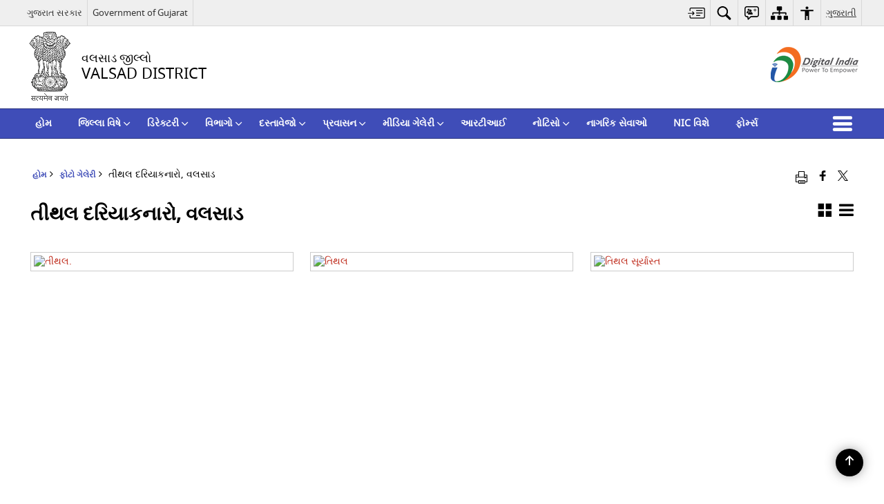

--- FILE ---
content_type: text/html; charset=UTF-8
request_url: https://valsad.nic.in/gu/gallery/%E0%AA%A4%E0%AB%80%E0%AA%A5%E0%AA%B2%E0%AA%A6%E0%AA%B0%E0%AA%BF%E0%AA%AF%E0%AA%BE%E0%AA%95%E0%AA%A8%E0%AA%BE%E0%AA%B0%E0%AB%8B/
body_size: 25500
content:
<!DOCTYPE html>
<html lang="gu">

<head>
    <meta charset="UTF-8" />
    <meta http-equiv="X-UA-Compatible" content="IE=edge">
    <meta name="viewport" content="width=device-width, initial-scale=1">
    <title>
        તીથલ દરિયાકનારો, વલસાડ | જીલ્લો વલસાડ, ગુજરાત સરકાર | India    </title>
        <link rel="profile" href="http://gmpg.org/xfn/11" />
    
        <meta name='robots' content='max-image-preview:large' />
	<style>img:is([sizes="auto" i], [sizes^="auto," i]) { contain-intrinsic-size: 3000px 1500px }</style>
	<link rel="alternate" href="https://valsad.nic.in/gallery/tithal-seashor-valsad/" hreflang="en" />
<link rel="alternate" href="https://valsad.nic.in/gu/gallery/%e0%aa%a4%e0%ab%80%e0%aa%a5%e0%aa%b2%e0%aa%a6%e0%aa%b0%e0%aa%bf%e0%aa%af%e0%aa%be%e0%aa%95%e0%aa%a8%e0%aa%be%e0%aa%b0%e0%ab%8b/" hreflang="gu" />
<meta name="keywords" content="તીથલ દરિયાકનારો, વલસાડ, તીથલ, દરિયાકનારો,, વલસાડ" />
<script>
window._wpemojiSettings = {"baseUrl":"https:\/\/s.w.org\/images\/core\/emoji\/15.1.0\/72x72\/","ext":".png","svgUrl":"https:\/\/s.w.org\/images\/core\/emoji\/15.1.0\/svg\/","svgExt":".svg","source":{"concatemoji":"https:\/\/valsad.nic.in\/wp-includes\/js\/wp-emoji-release.min.js"}};
/*! This file is auto-generated */
!function(i,n){var o,s,e;function c(e){try{var t={supportTests:e,timestamp:(new Date).valueOf()};sessionStorage.setItem(o,JSON.stringify(t))}catch(e){}}function p(e,t,n){e.clearRect(0,0,e.canvas.width,e.canvas.height),e.fillText(t,0,0);var t=new Uint32Array(e.getImageData(0,0,e.canvas.width,e.canvas.height).data),r=(e.clearRect(0,0,e.canvas.width,e.canvas.height),e.fillText(n,0,0),new Uint32Array(e.getImageData(0,0,e.canvas.width,e.canvas.height).data));return t.every(function(e,t){return e===r[t]})}function u(e,t,n){switch(t){case"flag":return n(e,"\ud83c\udff3\ufe0f\u200d\u26a7\ufe0f","\ud83c\udff3\ufe0f\u200b\u26a7\ufe0f")?!1:!n(e,"\ud83c\uddfa\ud83c\uddf3","\ud83c\uddfa\u200b\ud83c\uddf3")&&!n(e,"\ud83c\udff4\udb40\udc67\udb40\udc62\udb40\udc65\udb40\udc6e\udb40\udc67\udb40\udc7f","\ud83c\udff4\u200b\udb40\udc67\u200b\udb40\udc62\u200b\udb40\udc65\u200b\udb40\udc6e\u200b\udb40\udc67\u200b\udb40\udc7f");case"emoji":return!n(e,"\ud83d\udc26\u200d\ud83d\udd25","\ud83d\udc26\u200b\ud83d\udd25")}return!1}function f(e,t,n){var r="undefined"!=typeof WorkerGlobalScope&&self instanceof WorkerGlobalScope?new OffscreenCanvas(300,150):i.createElement("canvas"),a=r.getContext("2d",{willReadFrequently:!0}),o=(a.textBaseline="top",a.font="600 32px Arial",{});return e.forEach(function(e){o[e]=t(a,e,n)}),o}function t(e){var t=i.createElement("script");t.src=e,t.defer=!0,i.head.appendChild(t)}"undefined"!=typeof Promise&&(o="wpEmojiSettingsSupports",s=["flag","emoji"],n.supports={everything:!0,everythingExceptFlag:!0},e=new Promise(function(e){i.addEventListener("DOMContentLoaded",e,{once:!0})}),new Promise(function(t){var n=function(){try{var e=JSON.parse(sessionStorage.getItem(o));if("object"==typeof e&&"number"==typeof e.timestamp&&(new Date).valueOf()<e.timestamp+604800&&"object"==typeof e.supportTests)return e.supportTests}catch(e){}return null}();if(!n){if("undefined"!=typeof Worker&&"undefined"!=typeof OffscreenCanvas&&"undefined"!=typeof URL&&URL.createObjectURL&&"undefined"!=typeof Blob)try{var e="postMessage("+f.toString()+"("+[JSON.stringify(s),u.toString(),p.toString()].join(",")+"));",r=new Blob([e],{type:"text/javascript"}),a=new Worker(URL.createObjectURL(r),{name:"wpTestEmojiSupports"});return void(a.onmessage=function(e){c(n=e.data),a.terminate(),t(n)})}catch(e){}c(n=f(s,u,p))}t(n)}).then(function(e){for(var t in e)n.supports[t]=e[t],n.supports.everything=n.supports.everything&&n.supports[t],"flag"!==t&&(n.supports.everythingExceptFlag=n.supports.everythingExceptFlag&&n.supports[t]);n.supports.everythingExceptFlag=n.supports.everythingExceptFlag&&!n.supports.flag,n.DOMReady=!1,n.readyCallback=function(){n.DOMReady=!0}}).then(function(){return e}).then(function(){var e;n.supports.everything||(n.readyCallback(),(e=n.source||{}).concatemoji?t(e.concatemoji):e.wpemoji&&e.twemoji&&(t(e.twemoji),t(e.wpemoji)))}))}((window,document),window._wpemojiSettings);
</script>
<style id='wp-emoji-styles-inline-css'>

	img.wp-smiley, img.emoji {
		display: inline !important;
		border: none !important;
		box-shadow: none !important;
		height: 1em !important;
		width: 1em !important;
		margin: 0 0.07em !important;
		vertical-align: -0.1em !important;
		background: none !important;
		padding: 0 !important;
	}
</style>
<link rel='stylesheet' id='wp-block-library-css' href='https://valsad.nic.in/wp-includes/css/dist/block-library/style.min.css' media='all' />
<style id='classic-theme-styles-inline-css'>
/*! This file is auto-generated */
.wp-block-button__link{color:#fff;background-color:#32373c;border-radius:9999px;box-shadow:none;text-decoration:none;padding:calc(.667em + 2px) calc(1.333em + 2px);font-size:1.125em}.wp-block-file__button{background:#32373c;color:#fff;text-decoration:none}
</style>
<style id='global-styles-inline-css'>
:root{--wp--preset--aspect-ratio--square: 1;--wp--preset--aspect-ratio--4-3: 4/3;--wp--preset--aspect-ratio--3-4: 3/4;--wp--preset--aspect-ratio--3-2: 3/2;--wp--preset--aspect-ratio--2-3: 2/3;--wp--preset--aspect-ratio--16-9: 16/9;--wp--preset--aspect-ratio--9-16: 9/16;--wp--preset--color--black: #000000;--wp--preset--color--cyan-bluish-gray: #abb8c3;--wp--preset--color--white: #ffffff;--wp--preset--color--pale-pink: #f78da7;--wp--preset--color--vivid-red: #cf2e2e;--wp--preset--color--luminous-vivid-orange: #ff6900;--wp--preset--color--luminous-vivid-amber: #fcb900;--wp--preset--color--light-green-cyan: #7bdcb5;--wp--preset--color--vivid-green-cyan: #00d084;--wp--preset--color--pale-cyan-blue: #8ed1fc;--wp--preset--color--vivid-cyan-blue: #0693e3;--wp--preset--color--vivid-purple: #9b51e0;--wp--preset--gradient--vivid-cyan-blue-to-vivid-purple: linear-gradient(135deg,rgba(6,147,227,1) 0%,rgb(155,81,224) 100%);--wp--preset--gradient--light-green-cyan-to-vivid-green-cyan: linear-gradient(135deg,rgb(122,220,180) 0%,rgb(0,208,130) 100%);--wp--preset--gradient--luminous-vivid-amber-to-luminous-vivid-orange: linear-gradient(135deg,rgba(252,185,0,1) 0%,rgba(255,105,0,1) 100%);--wp--preset--gradient--luminous-vivid-orange-to-vivid-red: linear-gradient(135deg,rgba(255,105,0,1) 0%,rgb(207,46,46) 100%);--wp--preset--gradient--very-light-gray-to-cyan-bluish-gray: linear-gradient(135deg,rgb(238,238,238) 0%,rgb(169,184,195) 100%);--wp--preset--gradient--cool-to-warm-spectrum: linear-gradient(135deg,rgb(74,234,220) 0%,rgb(151,120,209) 20%,rgb(207,42,186) 40%,rgb(238,44,130) 60%,rgb(251,105,98) 80%,rgb(254,248,76) 100%);--wp--preset--gradient--blush-light-purple: linear-gradient(135deg,rgb(255,206,236) 0%,rgb(152,150,240) 100%);--wp--preset--gradient--blush-bordeaux: linear-gradient(135deg,rgb(254,205,165) 0%,rgb(254,45,45) 50%,rgb(107,0,62) 100%);--wp--preset--gradient--luminous-dusk: linear-gradient(135deg,rgb(255,203,112) 0%,rgb(199,81,192) 50%,rgb(65,88,208) 100%);--wp--preset--gradient--pale-ocean: linear-gradient(135deg,rgb(255,245,203) 0%,rgb(182,227,212) 50%,rgb(51,167,181) 100%);--wp--preset--gradient--electric-grass: linear-gradient(135deg,rgb(202,248,128) 0%,rgb(113,206,126) 100%);--wp--preset--gradient--midnight: linear-gradient(135deg,rgb(2,3,129) 0%,rgb(40,116,252) 100%);--wp--preset--font-size--small: 13px;--wp--preset--font-size--medium: 20px;--wp--preset--font-size--large: 36px;--wp--preset--font-size--x-large: 42px;--wp--preset--spacing--20: 0.44rem;--wp--preset--spacing--30: 0.67rem;--wp--preset--spacing--40: 1rem;--wp--preset--spacing--50: 1.5rem;--wp--preset--spacing--60: 2.25rem;--wp--preset--spacing--70: 3.38rem;--wp--preset--spacing--80: 5.06rem;--wp--preset--shadow--natural: 6px 6px 9px rgba(0, 0, 0, 0.2);--wp--preset--shadow--deep: 12px 12px 50px rgba(0, 0, 0, 0.4);--wp--preset--shadow--sharp: 6px 6px 0px rgba(0, 0, 0, 0.2);--wp--preset--shadow--outlined: 6px 6px 0px -3px rgba(255, 255, 255, 1), 6px 6px rgba(0, 0, 0, 1);--wp--preset--shadow--crisp: 6px 6px 0px rgba(0, 0, 0, 1);}:where(.is-layout-flex){gap: 0.5em;}:where(.is-layout-grid){gap: 0.5em;}body .is-layout-flex{display: flex;}.is-layout-flex{flex-wrap: wrap;align-items: center;}.is-layout-flex > :is(*, div){margin: 0;}body .is-layout-grid{display: grid;}.is-layout-grid > :is(*, div){margin: 0;}:where(.wp-block-columns.is-layout-flex){gap: 2em;}:where(.wp-block-columns.is-layout-grid){gap: 2em;}:where(.wp-block-post-template.is-layout-flex){gap: 1.25em;}:where(.wp-block-post-template.is-layout-grid){gap: 1.25em;}.has-black-color{color: var(--wp--preset--color--black) !important;}.has-cyan-bluish-gray-color{color: var(--wp--preset--color--cyan-bluish-gray) !important;}.has-white-color{color: var(--wp--preset--color--white) !important;}.has-pale-pink-color{color: var(--wp--preset--color--pale-pink) !important;}.has-vivid-red-color{color: var(--wp--preset--color--vivid-red) !important;}.has-luminous-vivid-orange-color{color: var(--wp--preset--color--luminous-vivid-orange) !important;}.has-luminous-vivid-amber-color{color: var(--wp--preset--color--luminous-vivid-amber) !important;}.has-light-green-cyan-color{color: var(--wp--preset--color--light-green-cyan) !important;}.has-vivid-green-cyan-color{color: var(--wp--preset--color--vivid-green-cyan) !important;}.has-pale-cyan-blue-color{color: var(--wp--preset--color--pale-cyan-blue) !important;}.has-vivid-cyan-blue-color{color: var(--wp--preset--color--vivid-cyan-blue) !important;}.has-vivid-purple-color{color: var(--wp--preset--color--vivid-purple) !important;}.has-black-background-color{background-color: var(--wp--preset--color--black) !important;}.has-cyan-bluish-gray-background-color{background-color: var(--wp--preset--color--cyan-bluish-gray) !important;}.has-white-background-color{background-color: var(--wp--preset--color--white) !important;}.has-pale-pink-background-color{background-color: var(--wp--preset--color--pale-pink) !important;}.has-vivid-red-background-color{background-color: var(--wp--preset--color--vivid-red) !important;}.has-luminous-vivid-orange-background-color{background-color: var(--wp--preset--color--luminous-vivid-orange) !important;}.has-luminous-vivid-amber-background-color{background-color: var(--wp--preset--color--luminous-vivid-amber) !important;}.has-light-green-cyan-background-color{background-color: var(--wp--preset--color--light-green-cyan) !important;}.has-vivid-green-cyan-background-color{background-color: var(--wp--preset--color--vivid-green-cyan) !important;}.has-pale-cyan-blue-background-color{background-color: var(--wp--preset--color--pale-cyan-blue) !important;}.has-vivid-cyan-blue-background-color{background-color: var(--wp--preset--color--vivid-cyan-blue) !important;}.has-vivid-purple-background-color{background-color: var(--wp--preset--color--vivid-purple) !important;}.has-black-border-color{border-color: var(--wp--preset--color--black) !important;}.has-cyan-bluish-gray-border-color{border-color: var(--wp--preset--color--cyan-bluish-gray) !important;}.has-white-border-color{border-color: var(--wp--preset--color--white) !important;}.has-pale-pink-border-color{border-color: var(--wp--preset--color--pale-pink) !important;}.has-vivid-red-border-color{border-color: var(--wp--preset--color--vivid-red) !important;}.has-luminous-vivid-orange-border-color{border-color: var(--wp--preset--color--luminous-vivid-orange) !important;}.has-luminous-vivid-amber-border-color{border-color: var(--wp--preset--color--luminous-vivid-amber) !important;}.has-light-green-cyan-border-color{border-color: var(--wp--preset--color--light-green-cyan) !important;}.has-vivid-green-cyan-border-color{border-color: var(--wp--preset--color--vivid-green-cyan) !important;}.has-pale-cyan-blue-border-color{border-color: var(--wp--preset--color--pale-cyan-blue) !important;}.has-vivid-cyan-blue-border-color{border-color: var(--wp--preset--color--vivid-cyan-blue) !important;}.has-vivid-purple-border-color{border-color: var(--wp--preset--color--vivid-purple) !important;}.has-vivid-cyan-blue-to-vivid-purple-gradient-background{background: var(--wp--preset--gradient--vivid-cyan-blue-to-vivid-purple) !important;}.has-light-green-cyan-to-vivid-green-cyan-gradient-background{background: var(--wp--preset--gradient--light-green-cyan-to-vivid-green-cyan) !important;}.has-luminous-vivid-amber-to-luminous-vivid-orange-gradient-background{background: var(--wp--preset--gradient--luminous-vivid-amber-to-luminous-vivid-orange) !important;}.has-luminous-vivid-orange-to-vivid-red-gradient-background{background: var(--wp--preset--gradient--luminous-vivid-orange-to-vivid-red) !important;}.has-very-light-gray-to-cyan-bluish-gray-gradient-background{background: var(--wp--preset--gradient--very-light-gray-to-cyan-bluish-gray) !important;}.has-cool-to-warm-spectrum-gradient-background{background: var(--wp--preset--gradient--cool-to-warm-spectrum) !important;}.has-blush-light-purple-gradient-background{background: var(--wp--preset--gradient--blush-light-purple) !important;}.has-blush-bordeaux-gradient-background{background: var(--wp--preset--gradient--blush-bordeaux) !important;}.has-luminous-dusk-gradient-background{background: var(--wp--preset--gradient--luminous-dusk) !important;}.has-pale-ocean-gradient-background{background: var(--wp--preset--gradient--pale-ocean) !important;}.has-electric-grass-gradient-background{background: var(--wp--preset--gradient--electric-grass) !important;}.has-midnight-gradient-background{background: var(--wp--preset--gradient--midnight) !important;}.has-small-font-size{font-size: var(--wp--preset--font-size--small) !important;}.has-medium-font-size{font-size: var(--wp--preset--font-size--medium) !important;}.has-large-font-size{font-size: var(--wp--preset--font-size--large) !important;}.has-x-large-font-size{font-size: var(--wp--preset--font-size--x-large) !important;}
:where(.wp-block-post-template.is-layout-flex){gap: 1.25em;}:where(.wp-block-post-template.is-layout-grid){gap: 1.25em;}
:where(.wp-block-columns.is-layout-flex){gap: 2em;}:where(.wp-block-columns.is-layout-grid){gap: 2em;}
:root :where(.wp-block-pullquote){font-size: 1.5em;line-height: 1.6;}
</style>
<link rel='stylesheet' id='parichay-login-css-css' href='https://valsad.nic.in/wp-content/mu-plugins/parichay-sso//css/login.css' media='all' />
<link rel='stylesheet' id='base-css-css' href='https://valsad.nic.in/wp-content/themes/district-theme-2/css/base.css' media='all' />
<link rel='stylesheet' id='extra-feature-css-css' href='https://valsad.nic.in/wp-content/plugins/common_utility/css/extra.features.css' media='all' />
<link rel='stylesheet' id='contact-form-7-css' href='https://valsad.nic.in/wp-content/plugins/contact-form-7/includes/css/styles.css' media='all' />
<link rel='stylesheet' id='sliderhelper-css-css' href='https://valsad.nic.in/wp-content/themes/district-theme-2/css/sliderhelper.css' media='all' />
<link rel='stylesheet' id='main-css-css' href='https://valsad.nic.in/wp-content/themes/district-theme-2/style.css' media='all' />
<link rel='stylesheet' id='font-awesome-css' href='https://valsad.nic.in/wp-content/plugins/awaas-accessibility/css/font-awesome.css' media='all' />
<link rel='stylesheet' id='extra_css-css' href='https://valsad.nic.in/wp-content/plugins/awaas-accessibility/css/extra.css' media='screen' />
<script src="https://valsad.nic.in/wp-content/themes/district-theme-2/js/jquery.min.js" id="jquery-core-js"></script>
<script src="https://valsad.nic.in/wp-content/themes/district-theme-2/js/jquery-migrate.min.js" id="jquery-migrate-js"></script>
<script src="https://valsad.nic.in/wp-content/themes/district-theme-2/js/core.min.js" id="jquery-ui-core-js"></script>
<script src="https://valsad.nic.in/wp-content/plugins/awaas-accessibility/js/external.js" id="external-link-js"></script>
<script id="s3waas-accessibility-js-extra">
var S3WaaSAccessibilityParams = {"blogInfoName":"\u0a9c\u0ac0\u0ab2\u0acd\u0ab2\u0acb \u0ab5\u0ab2\u0ab8\u0abe\u0aa1, \u0a97\u0ac1\u0a9c\u0ab0\u0abe\u0aa4 \u0ab8\u0ab0\u0a95\u0abe\u0ab0","defaultLinkAriaLabel":"\u0aac\u0abe\u0ab9\u0acd\u0aaf \u0ab8\u0abe\u0a87\u0a9f \u0a95\u0ac7 \u0a9c\u0ac7 \u0aa8\u0ab5\u0ac0 \u0ab5\u0abf\u0a82\u0aa1\u0acb\u0aae\u0abe\u0a82 \u0a96\u0ac1\u0ab2\u0ac7 \u0a9b\u0ac7","defaultLinkTitle":"\u0aac\u0abe\u0ab9\u0acd\u0aaf \u0ab8\u0abe\u0a87\u0a9f \u0a95\u0ac7 \u0a9c\u0ac7 \u0aa8\u0ab5\u0ac0 \u0ab5\u0abf\u0a82\u0aa1\u0acb\u0aae\u0abe\u0a82 \u0a96\u0ac1\u0ab2\u0ac7 \u0a9b\u0ac7","flexNavPrevTitle":"\u0a85\u0a97\u0abe\u0a89\u0aa8\u0abe","flexNavPlayPauseTitle":"Play\/Pause","flexNavNextTitle":"\u0a86\u0a97\u0ab3","ariaLabelDownload":"\u0aa1\u0abe\u0a89\u0aa8\u0ab2\u0acb\u0aa1 \u0a95\u0ab0\u0acb","excludeExternalLinks":"","nameIsRequired":"Name is a required field","nameInvalidError":"The Name entered is invalid. Only alphabets and space are supported.","emailRequired":"Email is a required field","emailInvalidError":"Please enter a valid email address in the format name@example.com","subjectRequired":"Subject is a required field","messageRequired":"Message is a required field","captchaRequired":"Captcha is a required field"};
</script>
<script src="https://valsad.nic.in/wp-content/plugins/awaas-accessibility/js/accessibility.js" id="s3waas-accessibility-js"></script>
<link rel="canonical" href="https://valsad.nic.in/gu/gallery/%e0%aa%a4%e0%ab%80%e0%aa%a5%e0%aa%b2%e0%aa%a6%e0%aa%b0%e0%aa%bf%e0%aa%af%e0%aa%be%e0%aa%95%e0%aa%a8%e0%aa%be%e0%aa%b0%e0%ab%8b/" />
<link rel='shortlink' href='https://valsad.nic.in/?p=26792' />
<style>
#map_canvas {
    width: 100%;
    height: 500px;
    border: 2px solid #3872ac;
    position: relative;
}

.markerLoader {
    width: 100px;
    position: absolute;
    top: 50%;
    left: 50%;
    margin-left: -50px;
    margin-top: -50px;
}

.markerLoader img {
    width: 100%;
}

.googleMarkerOptions {
    width: 500px;
    float: right;
    margin-bottom: 15px;
}

.googleMarkerOptions>form {
    display: flex;
    align-items: center;
}

.googleMarkerOptions select {
    height: auto;
    padding: 6px 10px;
    margin: 0 5px;
    border-radius: 4px;
}

.googleMarkerOptions select.radius {
    width: auto;
}

.googleMarkerOptions #utility_type {
    width: 100%;
    margin-left: 0;
}

.googleMarkerOptions>form .btn {
    border-radius: 4px;
    margin-right: 0;
}

.googleMarkerOptions>form .btn:focus {
    outline: none;
}

.googleMarkerOptions>form .nearby-img {
    width: 40px;
    margin-right: 10px;
}

.googleMapMarker {
    display: inline-block;
    width: 100%;
}

body.contrast .googleMapMarkerInfoHOlder {
    background: #000;
    padding: 8px 14px 54px;
}

.googleMapMarkerLocationList {
    margin-top: 25px;
}

.googleMapMarkerLocationList ul {
    display: grid;
    grid-template-columns: repeat(4, 1fr);
    grid-gap: 20px;
    padding: 0;
    word-break: break-word;
}

.googleMapMarkerLocationList li {
    list-style: none;
    padding: 12px;
    box-shadow: 0 0 10px 0 rgba(0, 0, 0, 0.25);
}

/*
                .googleMapMarkerLocationList li:nth-child(7n-2), .googleMapMarkerLocationList li:nth-child(7n-1), .googleMapMarkerLocationList li:nth-child(7n){grid-column: span 4;}
        */
@media screen and (max-width: 1199px) {
    .googleMapMarkerLocationList ul {
        grid-template-columns: repeat(3, 1fr);
    }
}

@media screen and (max-width: 992px) {
    .googleMapMarkerLocationList ul {
        grid-template-columns: repeat(2, 1fr);
    }
}

@media screen and (max-width: 575px) {
    .googleMapMarkerLocationList ul {
        grid-template-columns: repeat(1, 1fr);
    }
}

@media screen and (max-width: 640px) {
    .googleMarkerOptions {
        width: 100%;
    }

    .googleMarkerOptions>form {
        display: block;
        text-align: center;
    }

    .googleMarkerOptions #utility_type {
        width: 100%;
    }

    .googleMarkerOptions>form .nearby-img {
        display: none;
    }

    .googleMarkerOptions select.radius {
        margin: 10px 0;
    }

    .googleMarkerOptions>form .btn {
        font-size: 1.1em;
    }
}
</style>
    <noscript>
        <style>
            #topBar #accessibility ul li .goiSearch, #topBar1 #accessibility ul li .goiSearch{ visibility: visible;}
            #topBar #accessibility ul li .socialIcons ul, #topBar1 #accessibility ul li .socialIcons ul { background: #fff !important;}
            #topBar #accessibility ul li .goiSearch, #topBar1 #accessibility ul li .goiSearch{ right: 0; left: inherit;}
            .nav li a:focus > ul { left: 0; opacity: 0.99;}
            a:focus, button:focus, .carasoleflex-wrap .flexslider .slides > li a:focus, .flexslider .slides>li a:focus
            { outline: 3px solid #d64000 !important;}
            .flexslider .slides>li { display:block;}
            .nav li.active > a, .nav li > a:hover, .nav li > a:focus, .nav ul li a:hover,
            .mva7-thc-activetheme-district-theme-13 .nav li:hover > a, .mva7-thc-activetheme-district-theme-13 .nav li.active > a, .home-13 .nav li:hover > a, .home-13 .nav li.active > a{color:#ffffff;}
            .nav li:hover > a{ border-top:none; color:#ffffff;}
            .nav li.active > a{ border:0;}
            .nav ul{ opacity:1; left:0; position:static !important; width:auto; border:0;}
            .nav li{ position:static !important; display:block; float:none; border:0 !important;}
            .nav li>a { float:none; display:block; background-color:rgba(146,38,4,0.75) !important; color:#ffffff; margin:0; padding:12px 20px !important; border-radius:0; border-bottom:1px solid #ffffff !important; position:static !important; border-top:0; font-size:14px !important;}
            .nav ul.sub-menu li >a{ background-color:rgba(146,38,4,1); font-size:12px !important;}
            ul li .socialIcons{ visibility:visible !important;}
            .mva7-thc-activetheme-district-theme .nav li > a,
            .mva7-thc-activetheme-district-theme .nav li.active > a{ background-color:#9e6b22 !important;}
            .mva7-thc-activetheme-district-theme .nav ul.sub-menu li >a{ background-color:#f3b45b !important;}

            .mva7-thc-activetheme-district-theme-2 .menuWrapper,
            .mva7-thc-activetheme-district-theme-6 .menuWrapper,
            .mva7-thc-activetheme-district-theme-7 .menuWrapper,
            .mva7-thc-activetheme-district-theme-8 .menuWrapper,
            .mva7-thc-activetheme-district-theme-9 .menuWrapper,
            .mva7-thc-activetheme-district-theme-10 .menuWrapper,
            .mva7-thc-activetheme-district-theme-11 .menuWrapper,
            .mva7-thc-activetheme-district-theme-13 .menuWrapper,
            .mva7-thc-activetheme-district-theme-14 .menuWrapper,
            .mva7-thc-activetheme-district-theme-15 .menuWrapper{ background-color:#ffffff;}

            .mva7-thc-activetheme-district-theme-2 .nav li > a,
            .mva7-thc-activetheme-district-theme-2 .nav li.active > a{ background-color:rgba(63,77,184,0.75) !important;}
            .mva7-thc-activetheme-district-theme-2 .nav ul.sub-menu li >a{ background-color:rgba(63,77,184,1) !important;}

            .mva7-thc-activetheme-district-theme-3 .nav li > a,
            .mva7-thc-activetheme-district-theme-3 .nav li.active > a,
            .mva7-thc-activetheme-district-theme-5 .nav li > a,
            .mva7-thc-activetheme-district-theme-5 .nav li.active > a{ background-color:rgba(212,60,60,0.75) !important;}
            .mva7-thc-activetheme-district-theme-3 .nav ul.sub-menu li >a,
            .mva7-thc-activetheme-district-theme-5 .nav ul.sub-menu li >a{ background-color:rgba(212,60,60,1) !important;}

            .mva7-thc-activetheme-district-theme-4 .nav li > a,
            .mva7-thc-activetheme-district-theme-4 .nav li.active > a{ background-color:rgba(184,48,88,0.75) !important;}
            .mva7-thc-activetheme-district-theme-4 .nav ul.sub-menu li >a{ background-color:rgba(184,48,88,1) !important;}

            .mva7-thc-activetheme-district-theme-6 .nav li > a,
            .mva7-thc-activetheme-district-theme-6 .nav li.active > a{ background-color:rgba(16,91,122,0.75) !important;}
            .mva7-thc-activetheme-district-theme-6 .nav ul.sub-menu li >a{ background-color:rgba(16,91,122,1) !important;}

            .mva7-thc-activetheme-district-theme-7 .nav li > a,
            .mva7-thc-activetheme-district-theme-7 .nav li.active > a{ background-color:rgba(2,20,80,0.75) !important;}
            .mva7-thc-activetheme-district-theme-7 .nav ul.sub-menu li >a{ background-color:rgba(2,20,80,1) !important;}

            .mva7-thc-activetheme-district-theme-8 .nav li > a,
            .mva7-thc-activetheme-district-theme-8 .nav li.active > a{ background-color:rgba(0,144,145,0.65) !important;}
            .mva7-thc-activetheme-district-theme-8 .nav ul.sub-menu li >a{ background-color:rgba(0,144,145,1) !important;}

            .mva7-thc-activetheme-district-theme-9 .nav li > a,
            .mva7-thc-activetheme-district-theme-9 .nav li.active > a{ background-color:rgba(60,125,20,0.75) !important;}
            .mva7-thc-activetheme-district-theme-9 .nav ul.sub-menu li >a{ background-color:rgba(60,125,20,1) !important;}

            .mva7-thc-activetheme-district-theme-10 .nav li > a,
            .mva7-thc-activetheme-district-theme-10 .nav li.active > a{ background-color:rgba(233,13,65,0.70) !important;}
            .mva7-thc-activetheme-district-theme-10 .nav ul.sub-menu li >a{ background-color:rgba(233,13,65,1) !important;}

            .mva7-thc-activetheme-district-theme-11 .nav li > a,
            .mva7-thc-activetheme-district-theme-11 .nav li.active > a{ background-color:rgba(104,57,127,0.75) !important;}
            .mva7-thc-activetheme-district-theme-11 .nav ul.sub-menu li >a{ background-color:rgba(104,57,127,1) !important;}

            .mva7-thc-activetheme-district-theme-13 .nav li > a,
            .mva7-thc-activetheme-district-theme-13 .nav li.active > a{ background-color:rgba(0,0,0,0.75) !important;}
            .mva7-thc-activetheme-district-theme-13 .nav ul.sub-menu li >a{ background-color:rgba(0,0,0,1) !important;}

            .mva7-thc-activetheme-district-theme-14 .nav li > a,
            .mva7-thc-activetheme-district-theme-14 .nav li.active > a{ background-color:rgba(0,120,175,0.75) !important;}
            .mva7-thc-activetheme-district-theme-14 .nav ul.sub-menu li >a{ background-color:rgba(0,120,175,1) !important;}

            .mva7-thc-activetheme-district-theme-15 .nav li > a,
            .mva7-thc-activetheme-district-theme-15 .nav li.active > a{ background-color:rgba(150,86,104,0.75) !important;}
            .mva7-thc-activetheme-district-theme-15 .nav ul.sub-menu li >a{ background-color:rgba(150,86,104,1) !important;}y

                                                                                                                                /*for high contrast css*/
                                                                                                                            .contrast #topBar #accessibility ul li .socialIcons ul, .contrast #topBar1 #accessibility ul li .socialIcons ul,
                                                                                                                            .contrast .nav li>a, .contrast .nav ul.sub-menu li >a,
                                                                                                                            .contrast.mva7-thc-activetheme-district-theme .nav li.active > a,
                                                                                                                            .contrast.mva7-thc-activetheme-district-theme .nav ul.sub-menu li >a,
                                                                                                                            .contrast.mva7-thc-activetheme-district-theme-2 .menuWrapper,
                                                                                                                            .contrast.mva7-thc-activetheme-district-theme-6 .menuWrapper,
                                                                                                                            .contrast.mva7-thc-activetheme-district-theme-7 .menuWrapper,
                                                                                                                            .contrast.mva7-thc-activetheme-district-theme-8 .menuWrapper,
                                                                                                                            .contrast.mva7-thc-activetheme-district-theme-9 .menuWrapper,
                                                                                                                            .contrast.mva7-thc-activetheme-district-theme-10 .menuWrapper,
                                                                                                                            .contrast.mva7-thc-activetheme-district-theme-11 .menuWrapper,
                                                                                                                            .contrast.mva7-thc-activetheme-district-theme-13 .menuWrapper,
                                                                                                                            .contrast.mva7-thc-activetheme-district-theme-14 .menuWrapper,
                                                                                                                            .contrast.mva7-thc-activetheme-district-theme-15 .menuWrapper,
                                                                                                                            .contrast.mva7-thc-activetheme-district-theme-2 .nav li > a,
                                                                                                                            .contrast.mva7-thc-activetheme-district-theme-2 .nav li.active > a,
                                                                                                                            .contrast.mva7-thc-activetheme-district-theme-2 .nav ul.sub-menu li >a,
                                                                                                                            .contrast.mva7-thc-activetheme-district-theme-3 .nav li > a,
                                                                                                                            .contrast.mva7-thc-activetheme-district-theme-3 .nav li.active > a,
                                                                                                                            .contrast.mva7-thc-activetheme-district-theme-5 .nav li > a,
                                                                                                                            .contrast.mva7-thc-activetheme-district-theme-5 .nav li.active > a,
                                                                                                                            .contrast.mva7-thc-activetheme-district-theme-3 .nav ul.sub-menu li >a,
                                                                                                                            .contrast.mva7-thc-activetheme-district-theme-5 .nav ul.sub-menu li >a,
                                                                                                                            .contrast.mva7-thc-activetheme-district-theme-4 .nav li > a,
                                                                                                                            .contrast.mva7-thc-activetheme-district-theme-4 .nav li.active > a,
                                                                                                                            .contrast.mva7-thc-activetheme-district-theme-4 .nav ul.sub-menu li >a,
                                                                                                                            .contrast.mva7-thc-activetheme-district-theme-6 .nav li > a,
                                                                                                                            .contrast.mva7-thc-activetheme-district-theme-6 .nav li.active > a,
                                                                                                                            .contrast.mva7-thc-activetheme-district-theme-6 .nav ul.sub-menu li >a,
                                                                                                                            .contrast.mva7-thc-activetheme-district-theme-7 .nav li > a,
                                                                                                                            .contrast.mva7-thc-activetheme-district-theme-7 .nav li.active > a,
                                                                                                                            .contrast.mva7-thc-activetheme-district-theme-7 .nav ul.sub-menu li >a,
                                                                                                                            .contrast.mva7-thc-activetheme-district-theme-8 .nav li > a,
                                                                                                                            .contrast.mva7-thc-activetheme-district-theme-8 .nav li.active > a,
                                                                                                                            .contrast.mva7-thc-activetheme-district-theme-8 .nav ul.sub-menu li >a,
                                                                                                                            .contrast.mva7-thc-activetheme-district-theme-9 .nav li > a,
                                                                                                                            .contrast.mva7-thc-activetheme-district-theme-9 .nav li.active > a,
                                                                                                                            .contrast.mva7-thc-activetheme-district-theme-9 .nav ul.sub-menu li >a,
                                                                                                                            .contrast.mva7-thc-activetheme-district-theme-10 .nav li > a,
                                                                                                                            .contrast.mva7-thc-activetheme-district-theme-10 .nav li.active > a,
                                                                                                                            .contrast.mva7-thc-activetheme-district-theme-10 .nav ul.sub-menu li >a,
                                                                                                                            .contrast.mva7-thc-activetheme-district-theme-11 .nav li > a,
                                                                                                                            .contrast.mva7-thc-activetheme-district-theme-11 .nav li.active > a,
                                                                                                                            .contrast.mva7-thc-activetheme-district-theme-11 .nav ul.sub-menu li >a,
                                                                                                                            .contrast.mva7-thc-activetheme-district-theme-13 .nav li > a,
                                                                                                                            .contrast.mva7-thc-activetheme-district-theme-13 .nav li.active > a,
                                                                                                                            .contrast.mva7-thc-activetheme-district-theme-13 .nav ul.sub-menu li >a,
                                                                                                                            .contrast.mva7-thc-activetheme-district-theme-14 .nav li > a,
                                                                                                                            .contrast.mva7-thc-activetheme-district-theme-14 .nav li.active > a,
                                                                                                                            .contrast.mva7-thc-activetheme-district-theme-14 .nav ul.sub-menu li >a,
                                                                                                                            .contrast.mva7-thc-activetheme-district-theme-15 .nav li > a,
                                                                                                                            .contrast.mva7-thc-activetheme-district-theme-15 .nav li.active > a,
                                                                                                                            .contrast.mva7-thc-activetheme-district-theme-15 .nav ul.sub-menu li >a,
                                                                                                                            body.contrast
                                                                                                                            { background-color:#000 !important;}
            .contrast a, .contrast .socialIcons.select-lang a{ color:#ffff00 !important;}
            body.contrast, .contrast p, .contrast div, .contrast table{ color: #fff !important}
        </style>
    </noscript>
    <meta name="generator" content="Powered by WPBakery Page Builder - drag and drop page builder for WordPress."/>
<link rel="icon" href="https://cdn.s3waas.gov.in/s30cb929eae7a499e50248a3a78f7acfc7/uploads/2018/05/cropped-2018050898-32x32.jpg" sizes="32x32" />
<link rel="icon" href="https://cdn.s3waas.gov.in/s30cb929eae7a499e50248a3a78f7acfc7/uploads/2018/05/cropped-2018050898-192x192.jpg" sizes="192x192" />
<link rel="apple-touch-icon" href="https://cdn.s3waas.gov.in/s30cb929eae7a499e50248a3a78f7acfc7/uploads/2018/05/cropped-2018050898-180x180.jpg" />
<meta name="msapplication-TileImage" content="https://cdn.s3waas.gov.in/s30cb929eae7a499e50248a3a78f7acfc7/uploads/2018/05/cropped-2018050898-270x270.jpg" />
<noscript><style> .wpb_animate_when_almost_visible { opacity: 1; }</style></noscript>    <!-- HTML5 shim and Respond.js for IE8 support of HTML5 elements and media queries -->
    <!-- WARNING: Respond.js doesn't work if you view the page via file:// -->
    <!--[if lt IE 9]>
      <script src="https://valsad.nic.in/wp-content/themes/district-theme-2/js/html5shiv.min.js"></script>
      <script src="https://valsad.nic.in/wp-content/themes/district-theme-2/js/respond.min.js"></script>
    <![endif]-->
    <script>
    var ajaxurl = "https://valsad.nic.in/wp-admin/admin-ajax.php";
    </script>
</head>

<body class="wp-singular gallery-template-default single single-gallery postid-26792 wp-theme-district-theme-2 mva7-thc-activetheme-district-theme-2 lang-gu wpb-js-composer js-comp-ver-6.13.0 vc_responsive">
        <!--<header id="mainHeader">-->
    <header>
        <div id="topBar" class="wrapper make-accessible-header">
            <div class="container">
                <div id="accessibility">
                    <div class="push-right">
                        <nav id="accessibility-menu"  aria-label="Primary">
                            <ul id="accessibilityMenu" class="clearfix" aria-label="Topbar menu" >
                                <li><a href="#SkipContent" class="skip-to-content" title="મુખ્ય વિષયવસ્તુ પર જાઓ">
                                        <svg width="32" height="24" viewBox="0 0 40 27" fill="#000"
                                            xmlns="http://www.w3.org/2000/svg">
                                            <path
                                                d="M35.7451 0.628906C35.9372 0.628906 36.1614 0.628619 36.3535 0.661133C36.6739 0.693692 36.9949 0.75941 37.2832 0.889648C37.9558 1.15014 38.5006 1.57357 38.917 2.12695C39.2052 2.48504 39.4295 2.90824 39.5576 3.39648C39.6216 3.62421 39.6857 3.81945 39.7178 4.01465V22.7041C39.6537 22.8994 39.6216 23.0948 39.5576 23.29C39.4295 23.7459 39.2053 24.2024 38.917 24.5605C38.5006 25.1139 37.9238 25.5374 37.2832 25.7979C36.9949 25.8955 36.6739 25.9928 36.3535 26.0254C36.1614 26.0579 35.9373 26.0576 35.7451 26.0576H7.80762C5.50113 26.0574 3.83496 24.3646 3.83496 22.0205V19.1875C3.83508 18.6341 4.12402 18.2113 4.60449 18.0811C5.30927 17.8858 5.91797 18.4068 5.91797 19.2207V22.0205C5.91797 23.1925 6.62249 23.9412 7.80762 23.9414H35.6807C36.5135 23.9414 37.155 23.5186 37.4434 22.835C37.5074 22.6071 37.5712 22.3463 37.5713 22.0859V4.60156C37.5713 4.30867 37.5394 4.08034 37.4434 3.85254C37.1871 3.16879 36.5457 2.74512 35.6807 2.74512H7.80762C6.6546 2.7453 5.91808 3.46163 5.91797 4.66602V7.4668C5.91777 8.28044 5.30908 8.80153 4.60449 8.60645C4.12394 8.47621 3.83498 8.05251 3.83496 7.49902V4.66602C3.83509 2.32202 5.50122 0.629121 7.80762 0.628906H35.7451ZM27.6074 17.8203C28.2801 17.8203 28.7606 18.276 28.7607 18.8945C28.7607 19.5457 28.3122 19.9697 27.6074 19.9697H20.0781C19.5338 19.9695 19.0857 19.546 19.0215 19.0254C18.9894 18.4719 19.3419 17.9828 19.8545 17.8525C19.9506 17.8201 20.0788 17.8203 20.1748 17.8203H27.6074ZM10.6592 9.32227C10.7233 9.32227 10.7877 9.35449 10.8838 9.35449C11.108 9.38706 11.2684 9.51727 11.3965 9.64746C11.5246 9.7777 11.6843 9.90882 11.8125 10.0391C11.8766 10.1367 11.9733 10.2344 12.0693 10.332C12.1652 10.4294 12.2293 10.4944 12.3252 10.5918C12.5815 10.8523 12.8064 11.081 13.0947 11.374L13.1582 11.4385C13.4786 11.7315 13.7675 12.0576 14.0879 12.3506C14.1518 12.4156 14.2154 12.4809 14.2793 12.5459C14.3434 12.6436 14.44 12.709 14.5361 12.8066C14.7282 13.0018 14.9202 13.1971 15.1123 13.4248C15.1764 13.5225 15.1769 13.6204 15.209 13.6855V13.75C15.209 13.7825 15.2412 13.7829 15.2412 13.8154V14.0107C15.2114 14.0107 15.2091 14.039 15.209 14.043C15.1769 14.2383 15.0803 14.4342 14.9521 14.5645C14.6639 14.8574 14.4074 15.1182 14.1191 15.4111L13.5752 15.9648C13.2869 16.2579 12.9983 16.5507 12.71 16.8438C12.5498 17.0065 12.3896 17.1693 12.2295 17.332C11.9732 17.5925 11.7163 17.8528 11.46 18.1133L11.4287 18.1455C11.3006 18.2757 11.1717 18.4066 10.9795 18.4717H10.9482C10.9481 18.5022 10.9193 18.5038 10.916 18.5039L10.8838 18.5371H10.499V18.5039C10.4673 18.5038 10.4671 18.4719 10.4355 18.4717C10.4039 18.4396 10.3719 18.4385 10.3711 18.4385C10.1149 18.3733 9.98673 18.1784 9.89062 18.0156C9.76253 17.7553 9.73045 17.495 9.8584 17.2021C9.89044 17.0719 9.98671 16.9733 10.0508 16.9082L10.083 16.876C10.147 16.8109 10.2114 16.7457 10.2754 16.6807C10.3072 16.6484 10.3069 16.6477 10.3389 16.6152C10.4349 16.5176 10.5309 16.4199 10.627 16.3223L10.6592 16.29C10.6911 16.2576 10.7549 16.1929 10.7871 16.1602L11.2363 15.7041C11.2683 15.6716 11.3001 15.6389 11.332 15.6064C11.3961 15.5414 11.4604 15.4762 11.5244 15.4111C11.5565 15.3786 11.6203 15.3128 11.6523 15.2803C11.6843 15.2478 11.7482 15.183 11.7803 15.1504C11.8443 15.0853 11.9086 15.0201 11.9727 14.9551C12.0047 14.9225 12.0373 14.89 12.0693 14.8574H0.887695C0.727657 14.8574 0.567768 14.8573 0.47168 14.7598C0.279453 14.597 0.118763 14.434 0.0546875 14.2061C-0.0733002 13.8481 0.0227193 13.4899 0.342773 13.2295C0.502962 13.0667 0.695846 13.002 0.952148 13.002H12.0693C12.0373 12.9694 11.9735 12.9037 11.9414 12.8711C11.8774 12.806 11.7809 12.7087 11.7168 12.6436C11.6207 12.5459 11.5561 12.4805 11.46 12.3828C11.364 12.2853 11.3001 12.2197 11.2041 12.1221C11.1081 12.057 11.0442 11.992 10.9482 11.8945C10.8842 11.8294 10.8512 11.7966 10.7871 11.7314C10.755 11.6988 10.6911 11.634 10.6592 11.6016C10.4029 11.3411 10.243 11.1452 10.0508 10.9824C9.79471 10.7221 9.69856 10.4621 9.73047 10.1367C9.76251 9.87624 9.89078 9.68038 10.083 9.51758C10.2431 9.38749 10.4351 9.32231 10.6592 9.32227ZM33.2783 12.1875C34.0471 12.1876 34.5272 12.8062 34.335 13.5225C34.2068 13.9457 33.9184 14.2064 33.502 14.2715C33.3739 14.3039 33.2139 14.3037 33.0859 14.3037H20.335C20.2068 14.3037 20.0783 14.304 19.9502 14.2715C19.3736 14.1738 18.9896 13.7175 19.0537 13.1641C19.0859 12.6108 19.5017 12.1877 20.0781 12.1875H33.2783ZM33.2783 6.52246C34.0471 6.5226 34.5272 7.14119 34.335 7.85742C34.2068 8.28048 33.9183 8.54135 33.502 8.60645C33.3739 8.63888 33.2139 8.63867 33.0859 8.63867H20.335C20.2068 8.63867 20.0783 8.639 19.9502 8.60645C19.3736 8.50873 18.9896 8.01995 19.0537 7.49902C19.0857 6.94564 19.5016 6.52265 20.0781 6.52246H33.2783Z">
                                            </path>
                                        </svg>
                                        
                                    </a>
                                </li>
                                <li class="searchbox">
                                    <a href="javascript:void(0);" title="સાઇટ શોધો"
                                        aria-label="સાઇટ શોધો" role="button"
                                        data-toggle="dropdown">
                                        <svg width="20" height="20" viewBox="0 0 19 19" fill="#000"
                                            xmlns="http://www.w3.org/2000/svg">
                                            <path
                                                d="M4.89648 0.442261C6.22477 -0.036468 7.66305 -0.129147 9.04199 0.176636C10.4208 0.482456 11.6836 1.1733 12.6816 2.16785C13.9109 3.39515 14.6679 5.0133 14.8203 6.73914C14.9727 8.46496 14.51 10.1895 13.5146 11.6112C13.8121 11.6723 14.086 11.8176 14.3018 12.0302L18.5186 16.2245C18.7817 16.5223 18.921 16.9093 18.9082 17.3055C18.8953 17.7016 18.7309 18.078 18.4492 18.3583C18.1674 18.6386 17.7889 18.8016 17.3906 18.8143C16.9923 18.8271 16.604 18.6884 16.3047 18.4266L12.0879 14.2323C11.8739 14.0178 11.7272 13.746 11.666 13.4501C10.5062 14.2526 9.14014 14.7092 7.72852 14.7665C6.31697 14.8238 4.91793 14.48 3.69629 13.7743C2.47461 13.0685 1.48055 12.0301 0.831055 10.7821C0.181702 9.53425 -0.0955811 8.12792 0.0302734 6.72839C0.156225 5.32864 0.680975 3.99322 1.54297 2.87976C2.40495 1.76641 3.56827 0.920971 4.89648 0.442261ZM8.51172 1.98425C7.43661 1.77158 6.3223 1.88146 5.30957 2.29871C4.29688 2.71597 3.4313 3.42244 2.82227 4.32898C2.21321 5.23568 1.8877 6.30197 1.8877 7.39246C1.88772 8.4829 2.21324 9.54926 2.82227 10.4559C3.4313 11.3624 4.29694 12.069 5.30957 12.4862C6.32232 12.9034 7.4366 13.0124 8.51172 12.7997C9.58691 12.587 10.5744 12.062 11.3496 11.2909V11.2899C12.3872 10.2551 12.9697 8.85302 12.9697 7.39148C12.9696 5.9301 12.3871 4.5287 11.3496 3.49402C10.5744 2.72294 9.58692 2.19699 8.51172 1.98425Z">
                                            </path>
                                        </svg>
                                    </a>
                                    <div class="goiSearch">
                                        <form action="https://valsad.nic.in/gu/" method="get">
                                            <label for="search" class="hide">શોધો</label>
                                                                                        <input type="search"
                                                placeholder="Search here..."
                                                title="Enter Text" name="s" id="search"
                                                value="" />
                                                                                        <button type="submit" title="શોધો"><small
                                                    class="tcon">શોધો</small><span
                                                    class="icon-search" aria-hidden="true"></span></button>
                                        </form>
                                    </div>
                                </li>
                                                                <li>
                                    <a href="#" title="સોશીયલ મિડીયા લિંક્સ"
                                        class="show-social-links" role="button" data-toggle="dropdown">
                                        <svg width="23" height="22" viewBox="0 0 23 22" fill="#000"
                                            xmlns="http://www.w3.org/2000/svg">
                                            <path
                                                d="M19.3096 0C20.2879 0.00121139 21.2262 0.39024 21.918 1.08203C22.6096 1.77386 22.9988 2.71213 23 3.69043V13.8359C22.9989 14.8144 22.6097 15.7525 21.918 16.4443C21.2261 17.1363 20.288 17.5261 19.3096 17.5273H10.4492L6.43262 21.334C6.31765 21.4654 6.16545 21.559 5.99609 21.6016C5.82674 21.6441 5.64785 21.6337 5.48438 21.5723C5.32114 21.5108 5.18038 21.4012 5.08105 21.2578C4.98165 21.1142 4.92867 20.9432 4.92871 20.7686L4.41309 17.5273H3.69043C2.71197 17.5261 1.77385 17.1363 1.08203 16.4443C0.390247 15.7525 0.00105979 14.8144 0 13.8359V3.69043C0.0011763 2.71213 0.390314 1.77386 1.08203 1.08203C1.77383 0.390232 2.71207 0.00121139 3.69043 0H19.3096ZM3.69043 1.7168C3.16761 1.71827 2.6663 1.92691 2.29688 2.29688C1.92771 2.6668 1.72045 3.16781 1.71973 3.69043V13.8359C1.72033 14.3593 1.92785 14.8613 2.29785 15.2314C2.66788 15.6016 3.16999 15.8098 3.69336 15.8105H5.27148C5.49909 15.8105 5.71794 15.9006 5.87891 16.0615C6.03984 16.2225 6.12988 16.4414 6.12988 16.6689L6.41602 19.0576L9.41504 16.1035C9.49564 16.0115 9.59464 15.9372 9.70605 15.8867C9.81764 15.8362 9.93907 15.8104 10.0615 15.8105H19.3096C19.833 15.8098 20.3351 15.6016 20.7051 15.2314C21.0751 14.8613 21.2826 14.3593 21.2832 13.8359V3.69043C21.2825 3.16735 21.0749 2.6659 20.7051 2.2959C20.3351 1.92576 19.833 1.71755 19.3096 1.7168H3.69043ZM10.9736 9.1543C12.1697 9.80535 12.9873 11.1192 12.9873 12.6348C12.987 12.8681 12.9668 13.1012 12.9268 13.3311H5.60938C5.56985 13.1012 5.55009 12.8681 5.5498 12.6348C5.5498 11.1238 6.36261 9.81352 7.55176 9.16016C8.02414 9.58008 8.63333 9.81166 9.26367 9.81055C9.894 9.80946 10.5027 9.57591 10.9736 9.1543ZM5.16797 7.60938C5.58973 7.9831 6.13334 8.18968 6.69629 8.18945C6.76484 8.18945 6.83321 8.18567 6.90039 8.17969C6.97786 8.38479 7.08192 8.57926 7.20898 8.75781C6.71861 9.02276 6.28921 9.3889 5.9502 9.83203C5.61134 10.275 5.37031 10.7849 5.24219 11.3281H3.42871C3.39334 11.123 3.37617 10.9152 3.37598 10.707C3.37598 9.36073 4.10298 8.19193 5.16797 7.60938ZM9.29688 5.26367C10.3869 5.26367 11.2713 6.14727 11.2715 7.2373C11.2715 8.32746 10.387 9.21191 9.29688 9.21191C8.2069 9.2117 7.32324 8.32733 7.32324 7.2373C7.32338 6.1474 8.20699 5.26388 9.29688 5.26367ZM16.5918 3.71875C16.7005 3.71875 16.8056 3.76138 16.8838 3.83691C16.9617 3.91242 17.007 4.01557 17.0107 4.12402V5.81934H18.7051C18.8135 5.82317 18.9168 5.86922 18.9922 5.94727C19.0675 6.02538 19.1094 6.12975 19.1094 6.23828C19.1094 6.34675 19.0675 6.45119 18.9922 6.5293C18.9168 6.60728 18.8135 6.65345 18.7051 6.65723H17.0107V8.34863C17.007 8.45706 16.9617 8.56025 16.8838 8.63574C16.8056 8.71126 16.7005 8.75391 16.5918 8.75391C16.4832 8.75384 16.3789 8.71121 16.3008 8.63574C16.2227 8.56023 16.1766 8.45717 16.1729 8.34863V6.65527H14.4795C14.3709 6.65155 14.268 6.6055 14.1924 6.52734C14.1169 6.44921 14.0742 6.34497 14.0742 6.23633C14.0742 6.12768 14.1169 6.02345 14.1924 5.94531C14.268 5.86716 14.3709 5.8211 14.4795 5.81738H16.1729V4.12402C16.1766 4.01546 16.2227 3.91244 16.3008 3.83691C16.3789 3.76144 16.4832 3.71881 16.5918 3.71875ZM6.64648 4.0625C6.95349 4.05659 7.25712 4.13158 7.52637 4.28027C7.79557 4.42897 8.02141 4.64626 8.18164 4.91016C7.68422 5.14089 7.27503 5.52869 7.01562 6.01465C6.75622 6.50051 6.66019 7.05821 6.74316 7.60352C6.7222 7.60449 6.70163 7.60739 6.68066 7.60742V7.60938C6.37365 7.60938 6.07108 7.52891 5.80469 7.375C5.53845 7.22119 5.31726 6.99924 5.16211 6.73242C5.00691 6.4654 4.92382 6.16195 4.9209 5.85254C4.918 5.5432 4.99542 5.23861 5.14551 4.96875C5.29562 4.69889 5.51298 4.47339 5.77637 4.31445C6.03971 4.15554 6.33961 4.06845 6.64648 4.0625Z">
                                            </path>
                                        </svg>
                                        <span class="off-css">સોશીયલ મિડીયા લિંક્સ</span>
                                    </a>
                                    <ul class="socialIcons">
                                                                                <li><a href="https://www.facebook.com/DM.VALSAD/" target="_blank"
                                                aria-label="ફેસબુક | બાહ્ય સાઇટ કે જે નવી વિન્ડોમાં ખુલે છે"><img
                                                    src="https://valsad.nic.in/wp-content/themes/district-theme-2/images/ico-facebook.png"
                                                    alt="ફેસબુક , બાહ્ય સાઇટ કે જે નવી વિન્ડોમાં ખુલે છે"></a>
                                        </li>
                                                                                                                        <li><a href="https://twitter.com/Collectorvalsad?lang=en" target="_blank"
                                                aria-label="X | External site that opens in a new window"><img
                                                    src="https://valsad.nic.in/wp-content/themes/district-theme-2/images/ico-twitter.png"
                                                    class="x-icon"
                                                    alt="X | External site that opens in a new window"></a>
                                        </li>
                                                                                                                        <li><a href="https://www.youtube.com/channel/UC5CTOi5NzqhOKQ_of2KJrBA" target="_blank"
                                                aria-label="યૂટ્યૂબ | બાહ્ય સાઇટ કે જે નવી વિન્ડોમાં ખુલે છે"><img
                                                    src="https://valsad.nic.in/wp-content/themes/district-theme-2/images/ico-youtube.png"
                                                    alt="યૂટ્યૂબ | બાહ્ય સાઇટ કે જે નવી વિન્ડોમાં ખુલે છે"></a>
                                        </li>
                                                                                                                    </ul>
                                </li>
                                                                <li>
                                    <a href="https://valsad.nic.in/gu/સાઇટમેપ/"
                                        title="સાઇટમેપ">
                                        <svg width="28" height="22" viewBox="0 0 28 22" fill="#000"
                                            xmlns="http://www.w3.org/2000/svg">
                                            <path
                                                d="M22.4004 15.125C21.6304 15.125 21 15.7437 21 16.5V20.625C21 21.3821 21.6295 22 22.4004 22H26.5996C27.3705 22 28 21.3821 28 20.625V16.5C28 15.7429 27.3705 15.125 26.5996 15.125H22.4004ZM11.9004 15.125C11.1304 15.125 10.5 15.7437 10.5 16.5V20.625C10.5 21.3821 11.1295 22 11.9004 22H16.0996C16.8705 22 17.5 21.3821 17.5 20.625V16.5C17.5 15.7429 16.8705 15.125 16.0996 15.125H11.9004ZM1.40039 15.125C0.630391 15.125 0 15.7437 0 16.5V20.625C0 21.3821 0.629516 22 1.40039 22H5.59961C6.37048 22 7 21.3821 7 20.625V16.5C7 15.7429 6.37048 15.125 5.59961 15.125H1.40039ZM11.2002 0C10.4293 0 9.7998 0.617891 9.7998 1.375V5.5C9.7998 6.25711 10.4293 6.875 11.2002 6.875H12.9502V9.625H4.12988C3.20244 9.62506 2.4502 10.3688 2.4502 11.2754V13.75H4.5498V11.6875H12.9502V13.75H15.0498V11.6875H23.4502V13.75H25.5498V11.2754C25.5498 10.3688 24.7954 9.62512 23.8711 9.625H15.0498V6.875H16.7998C17.5707 6.875 18.2002 6.25711 18.2002 5.5V1.375C18.2002 0.617891 17.5698 0 16.7998 0H11.2002Z">
                                            </path>
                                        </svg>
                                        <span class="off-css">Site Map</span>
                                    </a>
                                </li>
                                <li>
                                    <a href="javascript:void(0);" title="Accessibility Links"
                                        aria-label="Accessibility Links" class="accessible-icon"
                                        role="button" data-toggle="dropdown">
                                        <svg width="22" height="23" viewBox="0 0 22 23" fill="#000"
                                            xmlns="http://www.w3.org/2000/svg">
                                            <path
                                                d="M21.7598 8.37793H14.5859V22.9131H12.1943V16.2041H9.80371V22.9131H7.41211V8.37793H0.238281V6.1416H21.7598V8.37793ZM10.999 0.550781C12.3142 0.55082 13.3906 1.55719 13.3906 2.78711C13.3906 4.01699 12.3142 5.0234 10.999 5.02344C9.68385 5.02344 8.60746 4.01702 8.60742 2.78711C8.60742 1.55716 9.68382 0.550781 10.999 0.550781Z">
                                            </path>
                                        </svg>
                                        <span class="off-css">Accessibility Links</span>
                                    </a>
                                    <div class="accessiblelinks textSizing"
                                        aria-label="accessiblelinks">
                                        <div class="heading5 text-center" role="heading" aria-level="2">Accessibility
                                            Tools</div>
                                        <fieldset>
                                            <legend>Color Contrast</legend>
                                            <ul aria-label="Color Contrast controls">

                                                <li class="highContrast dark tog-con">
                                                    <button aria-label="High Contrast"
                                                        tabindex="0" title="High Contrast">
                                                        <svg xmlns="http://www.w3.org/2000/svg" height="24px"
                                                            viewBox="0 -960 960 960" width="24px">
                                                            <path
                                                                d="M480-288.46 531.54-340H620v-88.46L671.54-480 620-531.54V-620h-88.46L480-671.54 428.46-620H340v88.46L288.46-480 340-428.46V-340h88.46L480-288.46Zm0-81.54v-220q45.77 0 77.88 32.12Q590-525.77 590-480q0 45.77-32.12 77.88Q525.77-370 480-370ZM172.31-180Q142-180 121-201q-21-21-21-51.31v-455.38Q100-738 121-759q21-21 51.31-21h615.38Q818-780 839-759q21 21 21 51.31v455.38Q860-222 839-201q-21 21-51.31 21H172.31Zm0-60h615.38q4.62 0 8.46-3.85 3.85-3.84 3.85-8.46v-455.38q0-4.62-3.85-8.46-3.84-3.85-8.46-3.85H172.31q-4.62 0-8.46 3.85-3.85 3.84-3.85 8.46v455.38q0 4.62 3.85 8.46 3.84 3.85 8.46 3.85ZM160-240v-480 480Z">
                                                            </path>
                                                        </svg>
                                                        <span aria-hidden="true">High Contrast</span>
                                                        <span
                                                            class="tcon">High Contrast</span></button>
                                                </li>
                                                <li class="highContrast light">
                                                    <button id="highContrast" class="link-selected" tabindex="0"
                                                        aria-label="Normal Contrast - Selected"
                                                        title="Normal Contrast - Selected">
                                                        <svg width="24" height="24" viewBox="0 0 24 24" fill="none"
                                                            xmlns="http://www.w3.org/2000/svg">
                                                            <path
                                                                d="M12 16.7885L13.2885 15.5H15.5V13.2885L16.7885 12L15.5 10.7115V8.5H13.2885L12 7.2115L10.7115 8.5H8.5V10.7115L7.2115 12L8.5 13.2885V15.5H10.7115L12 16.7885ZM4.30775 19.5C3.80258 19.5 3.375 19.325 3.025 18.975C2.675 18.625 2.5 18.1974 2.5 17.6923V6.30775C2.5 5.80258 2.675 5.375 3.025 5.025C3.375 4.675 3.80258 4.5 4.30775 4.5H19.6923C20.1974 4.5 20.625 4.675 20.975 5.025C21.325 5.375 21.5 5.80258 21.5 6.30775V17.6923C21.5 18.1974 21.325 18.625 20.975 18.975C20.625 19.325 20.1974 19.5 19.6923 19.5H4.30775ZM4.30775 18H19.6923C19.7693 18 19.8398 17.9679 19.9038 17.9038C19.9679 17.8398 20 17.7693 20 17.6923V6.30775C20 6.23075 19.9679 6.16025 19.9038 6.09625C19.8398 6.03208 19.7693 6 19.6923 6H4.30775C4.23075 6 4.16025 6.03208 4.09625 6.09625C4.03208 6.16025 4 6.23075 4 6.30775V17.6923C4 17.7693 4.03208 17.8398 4.09625 17.9038C4.16025 17.9679 4.23075 18 4.30775 18Z">
                                                            </path>
                                                            <path
                                                                d="M15 12C15 13.6569 13.6569 15 12 15C10.3431 15 9 13.6569 9 12C9 10.3431 10.3431 9 12 9C13.6569 9 15 10.3431 15 12Z"
                                                                fill="white"></path>
                                                        </svg>
                                                        <span aria-hidden="true">Normal Contrast</span> <span
                                                            class="tcon">Normal Contrast - Selected</span></button>
                                                </li>
                                                <li class="highlight-links">
                                                    <button id="highlightLinks" class="selected-link" tabindex="0"
                                                        aria-label="Highlight Links"
                                                        title="Highlight Links">
                                                        <svg xmlns="http://www.w3.org/2000/svg" height="24px"
                                                            viewBox="0 -960 960 960" width="24px">
                                                            <path
                                                                d="M432.31-298.46H281.54q-75.34 0-128.44-53.1Q100-404.65 100-479.98q0-75.33 53.1-128.44 53.1-53.12 128.44-53.12h150.77v60H281.54q-50.39 0-85.96 35.58Q160-530.38 160-480q0 50.38 35.58 85.96 35.57 35.58 85.96 35.58h150.77v60ZM330-450v-60h300v60H330Zm197.69 151.54v-60h150.77q50.39 0 85.96-35.58Q800-429.62 800-480q0-50.38-35.58-85.96-35.57-35.58-85.96-35.58H527.69v-60h150.77q75.34 0 128.44 53.1Q860-555.35 860-480.02q0 75.33-53.1 128.44-53.1 53.12-128.44 53.12H527.69Z">
                                                            </path>
                                                        </svg>
                                                        <span aria-hidden="true">Highlight Links</span> <span
                                                            class="tcon">Highlight Links - Selected</span></button>
                                                </li>
                                                <li class="invert">
                                                    <button id="invert" tabindex="0"
                                                        aria-label="Invert page colors">
                                                        <svg xmlns="http://www.w3.org/2000/svg" height="24px"
                                                            viewBox="0 -960 960 960" width="24px">
                                                            <path
                                                                d="M480.07-100q-78.84 0-148.21-29.92t-120.68-81.21q-51.31-51.29-81.25-120.63Q100-401.1 100-479.93q0-78.84 29.92-148.21t81.21-120.68q51.29-51.31 120.63-81.25Q401.1-860 479.93-860q78.84 0 148.21 29.92t120.68 81.21q51.31 51.29 81.25 120.63Q860-558.9 860-480.07q0 78.84-29.92 148.21t-81.21 120.68q-51.29 51.31-120.63 81.25Q558.9-100 480.07-100ZM510-161.85q121.31-11.53 205.65-101.42Q800-353.15 800-480t-83.96-216.35q-83.96-89.5-206.04-101.8v636.3Z">
                                                            </path>
                                                        </svg>
                                                        <span aria-hidden="true">Invert</span> <span
                                                            class="tcon">Invert page colors</span></button>
                                                </li>
                                                <li class="saturation">
                                                    <button id="saturation" tabindex="0"
                                                        aria-label="Apply saturation">
                                                        <svg xmlns="http://www.w3.org/2000/svg" height="24px"
                                                            viewBox="0 -960 960 960" width="24px">
                                                            <path
                                                                d="M480-140q-124.92 0-212.46-86.35Q180-312.69 180-435.62q0-62.53 23.66-114.69 23.65-52.15 64.19-93.84L480-852.31l212.15 208.16q40.54 41.69 64.19 94.42Q780-497 780-435.62q0 122.93-87.54 209.27Q604.92-140 480-140Zm0-60v-568L310-600q-35 33-52.5 74.69T240-435.62q0 97 70 166.31T480-200Z">
                                                            </path>
                                                        </svg>
                                                        <span aria-hidden="true">Saturation</span> <span
                                                            class="tcon">Apply saturation</span></button>
                                                </li>
                                            </ul>
                                        </fieldset>

                                        <fieldset>
                                            <legend>Text Size</legend>
                                            <ul aria-label="Font size controls">
                                                <li class="fontSizeEvent"><button tabindex="0"
                                                        data-selected-text="selected"
                                                        data-event-type="increase"
                                                        data-label="ફોન્ટ સાઇઝ વધારો"
                                                        aria-label="ફોન્ટ સાઇઝ વધારો"
                                                        title="ફોન્ટ સાઇઝ વધારો">
                                                        <svg xmlns="http://www.w3.org/2000/svg" height="24px"
                                                            viewBox="0 -960 960 960" width="24px" fill="none">
                                                            <path
                                                                d="m52.31-210 210.77-540h69.23l210.77 540h-72.16l-54.46-144.15H177.38L122.92-210H52.31Zm146.77-204h195.69l-95.2-252h-4.65l-95.84 252Zm528.61 84v-120h-120v-60h120v-120h60v120h120v60h-120v120h-60Z">
                                                            </path>
                                                        </svg>
                                                        <span aria-hidden="true">Font Size Increase</span>
                                                        <span class="off-css">
                                                            ફોન્ટ સાઇઝ વધારો</span></button>
                                                </li>
                                                <li class="fontSizeEvent"><button tabindex="0"
                                                        data-selected-text="selected"
                                                        data-event-type="normal"
                                                        data-label="સામાન્ય ફૉન્ટ"
                                                        aria-label="Normal Font - Selected"
                                                        title="Normal Font - Selected">
                                                        <svg width="24" height="24" viewBox="0 0 24 24" fill="none"
                                                            xmlns="http://www.w3.org/2000/svg">
                                                            <path
                                                                d="M6 18.75L11.2692 5.25H13L18.2693 18.75H16.4653L15.1038 15.1463H9.12675L7.76525 18.75H6ZM9.66925 13.65H14.5615L12.1845 7.35H12.0653L9.66925 13.65Z">
                                                            </path>
                                                        </svg>
                                                        <span aria-hidden="true">Normal Font</span>
                                                        <span class="off-css">
                                                            Normal Font - Selected</span></button>
                                                </li>
                                                <li class="fontSizeEvent"><button tabindex="0"
                                                        data-selected-text="selected"
                                                        data-event-type="decrease"
                                                        data-label="ફોન્ટ સાઇઝ ઘટાડો"
                                                        aria-label="ફોન્ટ સાઇઝ ઘટાડો"
                                                        title="ફોન્ટ સાઇઝ ઘટાડો">
                                                        <svg xmlns="http://www.w3.org/2000/svg" height="24px"
                                                            viewBox="0 -960 960 960" width="24px">
                                                            <path
                                                                d="m52.31-210 210.77-540h69.23l210.77 540h-72.16l-54.46-144.15H177.38L122.92-210H52.31Zm146.77-204h195.69l-95.08-252h-4.77l-95.84 252Zm408.61-36v-60h300v60h-300Z">
                                                            </path>
                                                        </svg>
                                                        <span aria-hidden="true">Font Size Decrease</span><span
                                                            class="off-css">
                                                            ફોન્ટ સાઇઝ ઘટાડો</span></button>
                                                </li>
                                                <li class="addletterspacing"><button id="addletterspacing" tabindex="0"
                                                        data-selected-text="selected"
                                                        data-event-type="increase"
                                                        data-label="Text Spacing"
                                                        aria-label="Text Spacing"
                                                        title="Text Spacing">
                                                        <svg width="24" height="24" viewBox="0 0 24 24" fill="none"
                                                            xmlns="http://www.w3.org/2000/svg">
                                                            <path
                                                                d="M16.5852 5H8.15341C8.06903 5 8 5.06903 8 5.15341V7.60795C8 7.69233 8.06903 7.76136 8.15341 7.76136H9.22727C9.31165 7.76136 9.38068 7.69233 9.38068 7.60795V6.38068H11.6023V13.1193H9.83807C9.75369 13.1193 9.68466 13.1884 9.68466 13.2727V14.3466C9.68466 14.431 9.75369 14.5 9.83807 14.5H14.9006C14.9849 14.5 15.054 14.431 15.054 14.3466V13.2727C15.054 13.1884 14.9849 13.1193 14.9006 13.1193H13.1364V6.38068H15.358V7.60795C15.358 7.69233 15.427 7.76136 15.5114 7.76136H16.5852C16.6696 7.76136 16.7386 7.69233 16.7386 7.60795V5.15341C16.7386 5.06903 16.6696 5 16.5852 5Z">
                                                            </path>
                                                            <path
                                                                d="M16.1648 14.9953V16.2379H8.72444V14.9953C8.72444 14.8802 8.59021 14.815 8.50008 14.886L6.05321 16.819C6.03665 16.8317 6.02324 16.8482 6.01402 16.8669C6.0048 16.8857 6 16.9064 6 16.9273C6 16.9482 6.0048 16.9689 6.01402 16.9876C6.02324 17.0064 6.03665 17.0228 6.05321 17.0356L8.50008 18.9686C8.52055 18.9847 8.54515 18.9947 8.57105 18.9975C8.59695 19.0003 8.6231 18.9957 8.64652 18.9843C8.66994 18.9729 8.68966 18.9551 8.70345 18.933C8.71723 18.9109 8.7245 18.8853 8.72444 18.8593V17.6186H16.1648V18.8612C16.1648 18.9763 16.299 19.0415 16.3891 18.9705L18.8341 17.0376C18.9051 16.9819 18.9051 16.8746 18.8341 16.8209L16.3891 14.8879C16.3689 14.8717 16.3444 14.8615 16.3186 14.8585C16.2928 14.8556 16.2667 14.8599 16.2432 14.8712C16.2198 14.8824 16.2 14.9 16.1861 14.9219C16.1723 14.9439 16.1649 14.9693 16.1648 14.9953Z">
                                                            </path>
                                                        </svg>
                                                        <span aria-hidden="true">Text Spacing</span><span class="off-css">
                                                            Text Spacing</span></button>
                                                </li>
                                                <li class="addlineheight"><button id="addlineheight" tabindex="0"
                                                        data-selected-text="selected"
                                                        data-event-type="increase"
                                                        data-label="Line Height"
                                                        aria-label="Line Height"
                                                        title="Line Height">
                                                        <svg width="24" height="24" viewBox="0 0 24 24" fill="none"
                                                            xmlns="http://www.w3.org/2000/svg">
                                                            <path
                                                                d="M14.5852 5H4.15341C4.06903 5 4 5.06903 4 5.15341V7.60795C4 7.69233 4.06903 7.76136 4.15341 7.76136H5.22727C5.31165 7.76136 5.38068 7.69233 5.38068 7.60795V6.38068H8.60227V17.1193H6.83807C6.75369 17.1193 6.68466 17.1884 6.68466 17.2727V18.3466C6.68466 18.431 6.75369 18.5 6.83807 18.5H11.9006C11.9849 18.5 12.054 18.431 12.054 18.3466V17.2727C12.054 17.1884 11.9849 17.1193 11.9006 17.1193H10.1364V6.38068H13.358V7.60795C13.358 7.69233 13.427 7.76136 13.5114 7.76136H14.5852C14.6696 7.76136 14.7386 7.69233 14.7386 7.60795V5.15341C14.7386 5.06903 14.6696 5 14.5852 5ZM19.8165 15.4702H18.5739V8.02983H19.8165C19.9315 8.02983 19.9967 7.8956 19.9258 7.80547L17.9928 5.35859C17.98 5.34204 17.9636 5.32863 17.9448 5.31941C17.9261 5.31018 17.9054 5.30539 17.8845 5.30539C17.8636 5.30539 17.8429 5.31018 17.8241 5.31941C17.8053 5.32863 17.7889 5.34204 17.7761 5.35859L15.8432 7.80547C15.8271 7.82594 15.8171 7.85054 15.8143 7.87644C15.8115 7.90234 15.8161 7.92849 15.8275 7.95191C15.8389 7.97532 15.8567 7.99505 15.8788 8.00883C15.9009 8.02262 15.9264 8.02989 15.9525 8.02983H17.1932V15.4702H15.9506C15.8355 15.4702 15.7703 15.6044 15.8413 15.6945L17.7742 18.1395C17.8298 18.2104 17.9372 18.2104 17.9909 18.1395L19.9239 15.6945C19.9401 15.6743 19.9503 15.6498 19.9533 15.624C19.9562 15.5982 19.9518 15.5721 19.9406 15.5486C19.9294 15.5252 19.9118 15.5054 19.8898 15.4915C19.8679 15.4776 19.8425 15.4702 19.8165 15.4702Z">
                                                            </path>
                                                        </svg>
                                                        <span aria-hidden="true">Line Height</span><span class="off-css">
                                                            Line Height</span></button>
                                                </li>
                                            </ul>
                                        </fieldset>

                                        <fieldset>
                                            <legend>Other Controls</legend>
                                            <ul>
                                                <li class="big_cursor"><button id="big_cursor"
                                                        data-selected-text="selected"
                                                        data-event-type="increase"
                                                        data-label="Big Cursor"
                                                        aria-label="Big Cursor"
                                                        title="Big Cursor">
                                                        <svg xmlns="http://www.w3.org/2000/svg" height="24px"
                                                            viewBox="0 -960 960 960" width="24px" fill="#5f6368">
                                                            <path
                                                                d="M80-490v-60h120v60H80Zm129.08 224.31-42.16-43.39 84-84 43.39 42.16-85.23 85.23Zm41.84-381.23-84-84 42.16-43.39 85.23 85.23-43.39 42.16ZM699.23-190 515.38-373.85l-43.84 133.08-103.85-344.61 346.15 103.84L582-434.92l181.07 181.07L699.23-190ZM402.31-720v-120h60v120h-60Zm211.38 73.08-43.38-42.16 85.23-85.23 42.15 42.16-84 85.23Z">
                                                            </path>
                                                        </svg>
                                                        <span aria-hidden="true">Big Cursor</span>
                                                        <span class="off-css">
                                                            Big Cursor</span></button>
                                                </li>
                                                <li class="hideimage"><button id="hideimage"
                                                        data-selected-text="selected"
                                                        data-event-type="hide"
                                                        data-label="Hide Image"
                                                        aria-label="Hide Image"
                                                        title="Hide Image">
                                                        <svg xmlns="http://www.w3.org/2000/svg" height="24px"
                                                            viewBox="0 -960 960 960" width="24px">
                                                            <path
                                                                d="m820-254-60-60v-433.69q0-4.62-3.85-8.46-3.84-3.85-8.46-3.85H314l-60-60h493.69Q778-820 799-799q21 21 21 51.31V-254ZM805.85-69.85 735.69-140H212.31Q182-140 161-161q-21-21-21-51.31v-523.38l-70.15-70.16L112-848l736 736-42.15 42.15ZM270-290l99.23-131.54 80 102.31L496.08-379 200-675.08v462.77q0 4.62 3.85 8.46 3.84 3.85 8.46 3.85h462.77l-90-90H270Zm267-247Zm-99.15 99.15Z">
                                                            </path>
                                                        </svg>
                                                        <span aria-hidden="true">Hide Images</span>
                                                        <span class="off-css">
                                                            ફોન્ટ સાઇઝ વધારો</span></button>
                                                </li>
                                                
                                            </ul>

                                        </fieldset>
                                    </div>
                                </li>
                                                                <li>
                                    <a href="javascript:void(0);" class="change-language link-selected"
                                        aria-label="ગુજરાતી - Selected"
                                        title="ગુજરાતી - Selected"
                                        role="button" data-toggle="dropdown">
                                        ગુજરાતી                                    </a>
                                    <ul class="socialIcons select-lang">
                                                                                <li class="lang-item lang-item-2 lang-item-en lang-item-first mFocus"><a
                                                lang="en"
                                                hreflang="en-US" href="https://valsad.nic.in/gallery/tithal-seashor-valsad/"
                                                aria-label="English"
                                                title="English">English</a></li>
                                                                            </ul>
                                </li>
                                                            </ul>
                        </nav>
                    </div>
                    <div class="push-left">
                        <ul class="govBranding">
                            <li><a lang="gu"
                                    href="https://gujaratindia.gov.in/index-guj.htm"
                                    aria-label="ગુજરાત સરકાર  - External Regional Language Site that opens in a new window"
                                    title="ગુજરાત સરકાર  - External Regional Language Site that opens in a new window">
                                    ગુજરાત સરકાર </a>
                            </li>
                            <li><a lang="en"
                                    href="https://gujaratindia.gov.in/index.htm">Government of Gujarat</a>
                            </li>
                        </ul>
                    </div>
                </div>
            </div>
        </div>
        <section class="wrapper header-wrapper">
            <div class="container header-container">
                <div class="logo">
                    <a href="https://valsad.nic.in/gu/" title="Go to home"
                        class="emblem" rel="home">
                                                <img id="logo" class="site_logo"
                            src="https://valsad.nic.in/wp-content/themes/district-theme-2/images/emblem-dark.png"
                            alt="State Emblem of India">
                        
                        <div class="logo-text">
                                                        <strong
                                lang="gu"
                                class="site_name_regional">વલસાડ જીલ્લો</strong>
                                                                                                                <span
                                class="site_name_english">Valsad District</span>
                                                                                </div>
                    </a>
                </div>
                <div class="header-right clearfix">
                    <div class="right-content clearfix">
                        <div class="float-element">
                                                                                    <a aria-label="ડિજિટલ ઇન્ડિયા - બાહ્ય સાઇટ કે જે નવી વિંડોમાં ખુલે છે"
                                href="http://digitalindia.gov.in/" target="_blank"
                                title="ડિજિટલ ઇન્ડિયા">
                                <img class="sw-logo" height="95" src="https://valsad.nic.in/wp-content/themes/district-theme-2/images/digital-india.png"
                                    alt="ડિજિટલ ઇન્ડિયા">
                            </a>
                                                    </div>
                    </div>
                </div>

                <a class="menuToggle" href="javascript:void(0);" aria-label="Mobile Menu">
                    <span class="icon-menu"></span><span class="tcon">Menu Toggle</span></a>
            </div>
        </section>



        <section class="menuWrapper">
            <div class="menuMoreText hide">વધુ</div>
            <div class="container">
                <nav class="menu" aria-label="Secondary"><ul id="menu-header-gu" class="nav clearfix" aria-label="Main menu"><li id="menu-item-23000" class="menu-item menu-item-type-custom menu-item-object-custom menu-item-home menu-item-23000"><a href="https://valsad.nic.in/gu/">હોમ</a></li>
<li id="menu-item-23002" class="menu-item menu-item-type-post_type menu-item-object-page menu-item-has-children menu-item-23002"><a href="https://valsad.nic.in/gu/%e0%aa%9c%e0%aa%bf%e0%aa%b2%e0%ab%8d%e0%aa%b2%e0%aa%be-%e0%aa%b5%e0%aa%bf%e0%aa%b7%e0%ab%87/">જિલ્લા વિષે</a>
<ul class="sub-menu">
	<li id="menu-item-23005" class="menu-item menu-item-type-post_type menu-item-object-page menu-item-23005"><a href="https://valsad.nic.in/gu/%e0%aa%87%e0%aa%a4%e0%aa%bf%e0%aa%b9%e0%aa%be%e0%aa%b8/">ઇતિહાસ</a></li>
	<li id="menu-item-23315" class="menu-item menu-item-type-post_type menu-item-object-page menu-item-23315"><a href="https://valsad.nic.in/gu/%e0%aa%95%e0%ab%8b%e0%aa%a3-%e0%aa%95%e0%ab%8b%e0%aa%a3-%e0%aa%9b%e0%ab%87/">કોણ કોણ છે</a></li>
	<li id="menu-item-23010" class="menu-item menu-item-type-post_type menu-item-object-page menu-item-23010"><a href="https://valsad.nic.in/gu/%e0%aa%9c%e0%aa%bf%e0%aa%b2%e0%ab%8d%e0%aa%b2%e0%aa%be%e0%aa%a8%e0%ab%8b-%e0%aa%a8%e0%aa%95%e0%aa%b6%e0%ab%8b/">જિલ્લાનો નકશો</a></li>
	<li id="menu-item-27481" class="menu-item menu-item-type-post_type menu-item-object-page menu-item-27481"><a href="https://valsad.nic.in/gu/%e0%aa%b5%e0%aa%b9%e0%ab%80%e0%aa%b5%e0%aa%9f%e0%ab%80-%e0%aa%ae%e0%aa%be%e0%aa%b3%e0%aa%96%e0%ab%81%e0%aa%82-2/">ઓર્ગેનાઈઝેશન ચાર્ટ</a></li>
	<li id="menu-item-23016" class="menu-item menu-item-type-post_type menu-item-object-page menu-item-has-children menu-item-23016"><a href="https://valsad.nic.in/gu/%e0%aa%b5%e0%aa%b9%e0%ab%80%e0%aa%b5%e0%aa%9f%e0%ab%80-%e0%aa%ae%e0%aa%be%e0%aa%b3%e0%aa%96%e0%ab%81%e0%aa%82/">વહીવટી માળખું</a>
	<ul class="sub-menu">
		<li id="menu-item-23019" class="menu-item menu-item-type-post_type menu-item-object-page menu-item-23019"><a href="https://valsad.nic.in/gu/%e0%aa%95%e0%aa%b2%e0%ab%87%e0%aa%95%e0%aa%9f%e0%aa%b0/">કલેકટર ઑફિસ</a></li>
		<li id="menu-item-23022" class="menu-item menu-item-type-post_type menu-item-object-page menu-item-23022"><a href="https://valsad.nic.in/gu/%e0%aa%a4%e0%aa%be%e0%aa%b2%e0%ab%81%e0%aa%95%e0%aa%be/">તાલુકા</a></li>
		<li id="menu-item-23028" class="menu-item menu-item-type-post_type menu-item-object-page menu-item-23028"><a href="https://valsad.nic.in/gu/%e0%aa%97%e0%aa%be%e0%aa%ae-%e0%aa%85%e0%aa%a8%e0%ab%87-%e0%aa%aa%e0%aa%82%e0%aa%9a%e0%aa%be%e0%aa%af%e0%aa%a4%e0%ab%8b/">ગામ અને પંચાયતો</a></li>
		<li id="menu-item-23025" class="menu-item menu-item-type-post_type menu-item-object-page menu-item-23025"><a href="https://valsad.nic.in/gu/%e0%aa%b8%e0%aa%ac-%e0%aa%a1%e0%ab%80%e0%aa%b5%e0%ab%80%e0%aa%9d%e0%aa%a8-%e0%aa%85%e0%aa%a8%e0%ab%87-%e0%aa%ac%e0%ab%8d%e0%aa%b2%e0%ab%8b%e0%aa%95%e0%ab%8d/">સબ-ડીવીઝન અને બ્લોક્</a></li>
		<li id="menu-item-23031" class="menu-item menu-item-type-post_type menu-item-object-page menu-item-23031"><a href="https://valsad.nic.in/gu/%e0%aa%aa%e0%ab%8b%e0%aa%b2%e0%ab%80%e0%aa%b8/">પોલીસ સ્ટેશન</a></li>
	</ul>
</li>
	<li id="menu-item-27074" class="menu-item menu-item-type-post_type menu-item-object-page menu-item-27074"><a href="https://valsad.nic.in/gu/%e0%aa%b5%e0%aa%b8%e0%ab%8d%e0%aa%a4%e0%ab%80-%e0%aa%b5%e0%aa%bf%e0%aa%b7%e0%aa%af%e0%aa%95/">વસ્તી વિષયક</a></li>
	<li id="menu-item-27077" class="menu-item menu-item-type-post_type menu-item-object-page menu-item-27077"><a href="https://valsad.nic.in/gu/%e0%aa%85%e0%aa%b0%e0%ab%8d%e0%aa%a5%e0%aa%a4%e0%aa%82%e0%aa%a4%e0%ab%8d%e0%aa%b0/">અર્થતંત્ર</a></li>
</ul>
</li>
<li id="menu-item-23046" class="menu-item menu-item-type-post_type menu-item-object-page menu-item-has-children menu-item-23046"><a href="https://valsad.nic.in/gu/%e0%aa%a1%e0%aa%bf%e0%aa%b0%e0%ab%87%e0%aa%95%e0%ab%8d%e0%aa%9f%e0%aa%b0%e0%ab%80/">ડિરેક્ટરી</a>
<ul class="sub-menu">
	<li id="menu-item-23049" class="menu-item menu-item-type-post_type menu-item-object-page menu-item-23049"><a href="https://valsad.nic.in/gu/%e0%aa%86%e0%aa%aa%e0%aa%a4%e0%ab%8d%e0%aa%a4%e0%aa%bf-%e0%aa%b5%e0%ab%8d%e0%aa%af%e0%aa%b5%e0%aa%b8%e0%ab%8d%e0%aa%a5%e0%aa%be%e0%aa%aa%e0%aa%a8/">આપત્તિ વ્યવસ્થાપન</a></li>
	<li id="menu-item-23052" class="menu-item menu-item-type-post_type menu-item-object-page menu-item-23052"><a href="https://valsad.nic.in/gu/%e0%aa%b9%e0%ab%87%e0%aa%b2%e0%ab%8d%e0%aa%aa%e0%aa%b2%e0%aa%be%e0%aa%87%e0%aa%a8/">હેલ્પલાઇન</a></li>
	<li id="menu-item-23055" class="menu-item menu-item-type-post_type menu-item-object-page menu-item-23055"><a href="https://valsad.nic.in/gu/%e0%aa%8f%e0%aa%b8%e0%aa%9f%e0%ab%80%e0%aa%a1%e0%ab%80-%e0%aa%85%e0%aa%a8%e0%ab%87-%e0%aa%aa%e0%aa%bf%e0%aa%a8-%e0%aa%95%e0%ab%8b%e0%aa%a1%e0%ab%8d%e0%aa%b8/">એસટીડી અને પિન કોડ્સ</a></li>
	<li id="menu-item-23058" class="menu-item menu-item-type-post_type menu-item-object-page menu-item-has-children menu-item-23058"><a href="https://valsad.nic.in/gu/%e0%aa%b8%e0%aa%be%e0%aa%b0%e0%ab%8d%e0%aa%b5%e0%aa%9c%e0%aa%a8%e0%aa%bf%e0%aa%95-%e0%aa%b8%e0%ab%81%e0%aa%b5%e0%aa%bf%e0%aa%a7%e0%aa%be%e0%aa%93/">સાર્વજનિક સુવિધાઓ</a>
	<ul class="sub-menu">
		<li id="menu-item-23063" class="menu-item menu-item-type-taxonomy menu-item-object-public-utility-category menu-item-23063"><a href="https://valsad.nic.in/gu/public-utility-category/%e0%aa%a6%e0%aa%b5%e0%aa%be%e0%aa%96%e0%aa%be%e0%aa%a8%e0%aa%be%e0%aa%93/">દવાખાનાઓ</a></li>
		<li id="menu-item-23064" class="menu-item menu-item-type-taxonomy menu-item-object-public-utility-category menu-item-23064"><a href="https://valsad.nic.in/gu/public-utility-category/%e0%aa%a8%e0%aa%97%e0%aa%b0%e0%aa%aa%e0%aa%be%e0%aa%b2%e0%aa%bf%e0%aa%95%e0%aa%be%e0%aa%93/">નગરપાલિકાઓ</a></li>
		<li id="menu-item-23060" class="menu-item menu-item-type-taxonomy menu-item-object-public-utility-category menu-item-23060"><a href="https://valsad.nic.in/gu/public-utility-category/%e0%aa%ac%e0%ab%87%e0%aa%82%e0%aa%95%e0%ab%8b/">બેંકો</a></li>
		<li id="menu-item-23066" class="menu-item menu-item-type-taxonomy menu-item-object-public-utility-category menu-item-23066"><a href="https://valsad.nic.in/gu/public-utility-category/%e0%aa%9f%e0%aa%aa%e0%aa%be%e0%aa%b2/">ટપાલ</a></li>
		<li id="menu-item-23061" class="menu-item menu-item-type-taxonomy menu-item-object-public-utility-category menu-item-23061"><a href="https://valsad.nic.in/gu/public-utility-category/%e0%aa%95%e0%ab%8b%e0%aa%b2%e0%ab%87%e0%aa%9c%e0%ab%8b-%e0%aa%af%e0%ab%81%e0%aa%a8%e0%aa%bf%e0%aa%b5%e0%aa%b0%e0%ab%8d%e0%aa%b8%e0%aa%bf%e0%aa%9f%e0%ab%80%e0%aa%93/">કોલેજો / યુનિવર્સિટીઓ</a></li>
		<li id="menu-item-23067" class="menu-item menu-item-type-taxonomy menu-item-object-public-utility-category menu-item-23067"><a href="https://valsad.nic.in/gu/public-utility-category/%e0%aa%b6%e0%aa%be%e0%aa%b3%e0%aa%be%e0%aa%93/">શાળાઓ</a></li>
		<li id="menu-item-27128" class="menu-item menu-item-type-taxonomy menu-item-object-public-utility-category menu-item-27128"><a href="https://valsad.nic.in/gu/public-utility-category/%e0%aa%ac%e0%aa%bf%e0%aa%a8-%e0%aa%b8%e0%aa%b0%e0%aa%95%e0%aa%be%e0%aa%b0%e0%ab%80-%e0%aa%b8%e0%aa%82%e0%aa%97%e0%aa%a0%e0%aa%a8%e0%ab%8b/">બિન સરકારી સંગઠનો</a></li>
		<li id="menu-item-27129" class="menu-item menu-item-type-taxonomy menu-item-object-public-utility-category menu-item-27129"><a href="https://valsad.nic.in/gu/public-utility-category/%e0%aa%b5%e0%ab%80%e0%aa%9c%e0%aa%b3%e0%ab%80/">વીજળી</a></li>
	</ul>
</li>
</ul>
</li>
<li id="menu-item-23069" class="menu-item menu-item-type-post_type menu-item-object-page menu-item-has-children menu-item-23069"><a href="https://valsad.nic.in/gu/%e0%aa%b5%e0%aa%bf%e0%aa%ad%e0%aa%be%e0%aa%97%e0%ab%8b/">વિભાગો</a>
<ul class="sub-menu">
	<li id="menu-item-27502" class="menu-item menu-item-type-post_type menu-item-object-page menu-item-27502"><a href="https://valsad.nic.in/gu/%e0%aa%95%e0%aa%b2%e0%ab%87%e0%aa%95%e0%ab%8d%e0%aa%9f%e0%aa%b0-%e0%aa%95%e0%aa%9a%e0%ab%87%e0%aa%b0%e0%ab%80-%e0%aa%a8%e0%ab%80-%e0%aa%b6%e0%aa%be%e0%aa%96%e0%aa%be%e0%aa%93-%e0%aa%b5%e0%aa%b2/">મહેસૂલ વિભાગ</a></li>
	<li id="menu-item-27368" class="menu-item menu-item-type-post_type menu-item-object-page menu-item-27368"><a href="https://valsad.nic.in/gu/%e0%aa%aa%e0%ab%81%e0%aa%b0%e0%aa%b5%e0%aa%a0%e0%aa%be-%e0%aa%b6%e0%aa%be%e0%aa%96%e0%aa%be/">જીલ્લા પુરવઠા ઓફીસ</a></li>
	<li id="menu-item-29328" class="menu-item menu-item-type-post_type menu-item-object-page menu-item-29328"><a href="https://valsad.nic.in/gu/%e0%aa%9c%e0%aa%bf%e0%aa%b2%e0%ab%8d%e0%aa%b2%e0%aa%be-%e0%aa%9a%e0%ab%82%e0%aa%82%e0%aa%9f%e0%aa%a3%e0%ab%80-%e0%aa%95%e0%aa%9a%e0%ab%87%e0%aa%b0%e0%ab%80/">જિલ્લા ચૂંટણી કચેરી</a></li>
	<li id="menu-item-27352" class="menu-item menu-item-type-post_type menu-item-object-page menu-item-27352"><a href="https://valsad.nic.in/gu/%e0%aa%ae%e0%aa%a7%e0%ab%8d%e0%aa%af%e0%aa%be%e0%aa%b9%e0%aa%a8-%e0%aa%ad%e0%ab%8b%e0%aa%9c%e0%aa%a8-%e0%aa%b6%e0%aa%be%e0%aa%96%e0%aa%be/">મધ્યાહન ભોજન શાખા</a></li>
	<li id="menu-item-27040" class="menu-item menu-item-type-post_type menu-item-object-page menu-item-27040"><a href="https://valsad.nic.in/gu/%e0%aa%9c%e0%aa%ae%e0%ab%80%e0%aa%a8-%e0%aa%a6%e0%aa%ab%e0%aa%a4%e0%aa%b0-%e0%aa%85%e0%aa%a7%e0%aa%bf%e0%aa%95%e0%ab%8d%e0%aa%b7%e0%aa%95-%e0%aa%95%e0%aa%ae-%e0%aa%8f%e0%aa%95%e0%aa%a4%e0%ab%8d/">જમીન દફતર અધિક્ષક કમ એકત્રિકરણ અધિકારી</a></li>
	<li id="menu-item-27539" class="menu-item menu-item-type-post_type menu-item-object-page menu-item-27539"><a href="https://valsad.nic.in/gu/%e0%aa%a1%e0%ab%80-%e0%aa%86%e0%aa%87-%e0%aa%8f%e0%aa%b2-%e0%aa%86%e0%aa%b0/">ડી.આઇ.એલ.આર</a></li>
	<li id="menu-item-27555" class="menu-item menu-item-type-post_type menu-item-object-page menu-item-27555"><a href="https://valsad.nic.in/gu/%e0%aa%b8%e0%aa%bf%e0%aa%9f%e0%ab%80-%e0%aa%b8%e0%aa%b0%e0%aa%b5%e0%ab%87-%e0%aa%95%e0%aa%9a%e0%ab%87%e0%aa%b0%e0%ab%80/">સિટી સરવે કચેરી</a></li>
	<li id="menu-item-27650" class="menu-item menu-item-type-post_type menu-item-object-page menu-item-27650"><a href="https://valsad.nic.in/gu/%e0%aa%9c%e0%ab%80%e0%aa%b2%e0%ab%8d%e0%aa%b2%e0%aa%be-%e0%aa%86%e0%aa%af%e0%ab%8b%e0%aa%9c%e0%aa%a8-%e0%aa%95%e0%aa%9a%e0%ab%87%e0%aa%b0%e0%ab%80/">જીલ્લા આયોજન કચેરી</a></li>
	<li id="menu-item-27618" class="menu-item menu-item-type-post_type menu-item-object-page menu-item-27618"><a href="https://valsad.nic.in/gu/%e0%aa%aa%e0%aa%82%e0%aa%9a%e0%aa%be%e0%aa%af%e0%aa%a4-%e0%aa%b5%e0%aa%bf%e0%aa%ad%e0%aa%be%e0%aa%97/">પંચાયત વિભાગ</a></li>
	<li id="menu-item-23075" class="menu-item menu-item-type-post_type menu-item-object-page menu-item-23075"><a href="https://valsad.nic.in/gu/%e0%aa%b6%e0%aa%bf%e0%aa%95%e0%ab%8d%e0%aa%b7%e0%aa%a3/">શિક્ષણ વિભાગ</a></li>
	<li id="menu-item-27332" class="menu-item menu-item-type-post_type menu-item-object-page menu-item-27332"><a href="https://valsad.nic.in/gu/%e0%aa%86%e0%aa%b0%e0%ab%8b%e0%aa%97%e0%ab%8d%e0%aa%af/">આરોગ્ય વિભાગ</a></li>
</ul>
</li>
<li id="menu-item-23109" class="menu-item menu-item-type-post_type menu-item-object-page menu-item-has-children menu-item-23109"><a href="https://valsad.nic.in/gu/%e0%aa%a6%e0%aa%b8%e0%ab%8d%e0%aa%a4%e0%aa%be%e0%aa%b5%e0%ab%87%e0%aa%9c%e0%ab%8b/">દસ્તાવેજો</a>
<ul class="sub-menu">
	<li id="menu-item-23112" class="menu-item menu-item-type-taxonomy menu-item-object-document-category menu-item-23112"><a href="https://valsad.nic.in/gu/document-category/%e0%aa%b5%e0%aa%b8%e0%ab%8d%e0%aa%a4%e0%ab%80-%e0%aa%97%e0%aa%a3%e0%aa%a4%e0%aa%b0%e0%ab%80/">વસ્તી ગણતરી</a></li>
	<li id="menu-item-23114" class="menu-item menu-item-type-taxonomy menu-item-object-document-category menu-item-23114"><a href="https://valsad.nic.in/gu/document-category/%e0%aa%9c%e0%aa%bf%e0%aa%b2%e0%ab%8d%e0%aa%b2%e0%aa%be%e0%aa%a8%e0%ab%80-%e0%aa%b0%e0%ab%82%e0%aa%aa%e0%aa%b0%e0%ab%87%e0%aa%96%e0%aa%be/">જિલ્લાની રૂપરેખા</a></li>
	<li id="menu-item-23113" class="menu-item menu-item-type-taxonomy menu-item-object-document-category menu-item-23113"><a href="https://valsad.nic.in/gu/document-category/%e0%aa%a8%e0%aa%be%e0%aa%97%e0%aa%b0%e0%aa%bf%e0%aa%95-%e0%aa%85%e0%aa%a7%e0%aa%bf%e0%aa%95%e0%aa%be%e0%aa%b0%e0%aa%aa%e0%aa%a4%e0%ab%8d%e0%aa%b0/">નાગરિક અધિકારપત્ર</a></li>
</ul>
</li>
<li id="menu-item-23084" class="menu-item menu-item-type-post_type menu-item-object-page menu-item-has-children menu-item-23084"><a href="https://valsad.nic.in/gu/%e0%aa%aa%e0%ab%8d%e0%aa%b0%e0%aa%b5%e0%aa%be%e0%aa%b8%e0%aa%a8/">પ્રવાસન</a>
<ul class="sub-menu">
	<li id="menu-item-23087" class="menu-item menu-item-type-post_type menu-item-object-page menu-item-23087"><a href="https://valsad.nic.in/gu/%e0%aa%95%e0%ab%87%e0%aa%b5%e0%ab%80-%e0%aa%b0%e0%ab%80%e0%aa%a4%e0%ab%87-%e0%aa%aa%e0%aa%b9%e0%ab%8b%e0%aa%82%e0%aa%9a%e0%aa%b5%e0%ab%81%e0%aa%82/">કેવી રીતે પહોંચવું</a></li>
	<li id="menu-item-27076" class="menu-item menu-item-type-post_type menu-item-object-page menu-item-27076"><a href="https://valsad.nic.in/gu/%e0%aa%9c%e0%ab%8b%e0%aa%b5%e0%aa%be%e0%aa%b2%e0%aa%be%e0%aa%af%e0%aa%95-%e0%aa%b8%e0%ab%8d%e0%aa%a5%e0%aa%b3%e0%ab%8b/">જોવાલાયક સ્થળો</a></li>
	<li id="menu-item-23093" class="menu-item menu-item-type-post_type menu-item-object-page menu-item-23093"><a href="https://valsad.nic.in/gu/%e0%aa%86%e0%aa%b5%e0%aa%be%e0%aa%b8/">આવાસ (હોટેલ / રિસોર્ટ / ધર્મશાલા)</a></li>
	<li id="menu-item-27075" class="menu-item menu-item-type-post_type menu-item-object-page menu-item-27075"><a href="https://valsad.nic.in/gu/%e0%aa%aa%e0%ab%8d%e0%aa%b0%e0%aa%b5%e0%aa%be%e0%aa%b8%e0%aa%a8/%e0%aa%aa%e0%ab%8d%e0%aa%b0%e0%aa%b5%e0%aa%be%e0%aa%b8%e0%aa%a8-%e0%aa%b8%e0%ab%8d%e0%aa%a5%e0%aa%be%e0%aa%a8%e0%ab%8b/">પ્રવાસન સ્થાનો</a></li>
</ul>
</li>
<li id="menu-item-23140" class="menu-item menu-item-type-custom menu-item-object-custom menu-item-has-children menu-item-23140"><a href="#">મીડિયા ગેલેરી</a>
<ul class="sub-menu">
	<li id="menu-item-23142" class="menu-item menu-item-type-post_type menu-item-object-page menu-item-23142"><a href="https://valsad.nic.in/gu/%e0%aa%ab%e0%ab%8b%e0%aa%9f%e0%ab%8b-%e0%aa%97%e0%ab%87%e0%aa%b2%e0%ab%87%e0%aa%b0%e0%ab%80/">ફોટો ગેલેરી</a></li>
	<li id="menu-item-23149" class="menu-item menu-item-type-post_type menu-item-object-page menu-item-23149"><a href="https://valsad.nic.in/gu/%e0%aa%b5%e0%aa%bf%e0%aa%a1%e0%ab%80%e0%aa%af%e0%ab%8b-%e0%aa%97%e0%ab%87%e0%aa%b2%e0%ab%87%e0%aa%b0%e0%ab%80/">વિડીયો ગેલેરી</a></li>
</ul>
</li>
<li id="menu-item-23153" class="menu-item menu-item-type-post_type menu-item-object-page menu-item-23153"><a href="https://valsad.nic.in/gu/%e0%aa%86%e0%aa%b0%e0%aa%9f%e0%ab%80%e0%aa%86%e0%aa%88/">આરટીઆઈ</a></li>
<li id="menu-item-23124" class="menu-item menu-item-type-custom menu-item-object-custom menu-item-has-children menu-item-23124"><a href="#">નોટિસો</a>
<ul class="sub-menu">
	<li id="menu-item-23126" class="menu-item menu-item-type-post_type menu-item-object-page menu-item-23126"><a href="https://valsad.nic.in/gu/%e0%aa%87%e0%aa%b5%e0%ab%87%e0%aa%a8%e0%ab%8d%e0%aa%9f%e0%ab%8d%e0%aa%b8/">ઇવેન્ટ્સ</a></li>
	<li id="menu-item-23129" class="menu-item menu-item-type-post_type menu-item-object-page menu-item-23129"><a href="https://valsad.nic.in/gu/%e0%aa%86%e0%aa%97%e0%aa%be%e0%aa%ae%e0%ab%80-%e0%aa%87%e0%aa%b5%e0%ab%87%e0%aa%a8%e0%ab%8d%e0%aa%9f%e0%ab%8d%e0%aa%b8/">આગામી ઇવેન્ટ્સ</a></li>
	<li id="menu-item-23131" class="menu-item menu-item-type-taxonomy menu-item-object-notice_category menu-item-23131"><a href="https://valsad.nic.in/gu/notice_category/%e0%aa%9c%e0%aa%be%e0%aa%b9%e0%ab%87%e0%aa%b0%e0%aa%be%e0%aa%a4%e0%ab%8b/">જાહેરાતો</a></li>
	<li id="menu-item-23133" class="menu-item menu-item-type-taxonomy menu-item-object-notice_category menu-item-23133"><a href="https://valsad.nic.in/gu/notice_category/%e0%aa%ad%e0%aa%b0%e0%aa%a4%e0%ab%80/">ભરતી</a></li>
	<li id="menu-item-23132" class="menu-item menu-item-type-taxonomy menu-item-object-notice_category menu-item-23132"><a href="https://valsad.nic.in/gu/notice_category/%e0%aa%9f%e0%ab%87%e0%aa%a8%e0%ab%8d%e0%aa%a1%e0%aa%b0/">ટેન્ડર</a></li>
</ul>
</li>
<li id="menu-item-23135" class="menu-item menu-item-type-post_type menu-item-object-page menu-item-23135"><a href="https://valsad.nic.in/gu/%e0%aa%b8%e0%ab%87%e0%aa%b5%e0%aa%be%e0%aa%93/">નાગરિક સેવાઓ</a></li>
<li id="menu-item-29267" class="menu-item menu-item-type-post_type menu-item-object-page menu-item-29267"><a href="https://valsad.nic.in/gu/nic-%e0%aa%b5%e0%aa%bf%e0%aa%b6%e0%ab%87/">NIC વિશે</a></li>
<li id="menu-item-23122" class="menu-item menu-item-type-post_type menu-item-object-page menu-item-23122"><a href="https://valsad.nic.in/gu/%e0%aa%ab%e0%ab%8b%e0%aa%b0%e0%ab%8d%e0%aa%ae%e0%ab%8d%e0%aa%b8/">ફોર્મ્સ</a></li>
<li id="menu-item-28872" class="menu-item menu-item-type-post_type menu-item-object-page menu-item-28872"><a href="https://valsad.nic.in/gu/%e0%aa%b2%e0%ab%8b%e0%aa%95%e0%aa%b8%e0%aa%ad%e0%aa%be-%e0%aa%9a%e0%ab%82%e0%aa%82%e0%aa%9f%e0%aa%a3%e0%ab%80-2024/">લોકસભા ચૂંટણી 2024</a></li>
<li id="menu-item-28430" class="menu-item menu-item-type-post_type menu-item-object-page menu-item-28430"><a href="https://valsad.nic.in/gu/assembly-election-2022/">વિધાનસભા ચૂંટણી 2022</a></li>
<li id="menu-item-28193" class="menu-item menu-item-type-post_type menu-item-object-page menu-item-28193"><a href="https://valsad.nic.in/gu/%e0%aa%95%e0%ab%8b%e0%aa%b5%e0%aa%bf%e0%aa%a1-19-%e0%aa%85%e0%aa%aa%e0%aa%a1%e0%ab%87%e0%aa%9f%e0%ab%8d%e0%aa%b8/">કોવિડ 19</a></li>
<li id="menu-item-28258" class="menu-item menu-item-type-post_type menu-item-object-slider menu-item-28258"><a href="https://valsad.nic.in/slider/nesda-2021-citizen-survey/">NeSDA 2021 નાગરિક સર્વે</a></li>
</ul></nav>
            </div>
        </section>
        <div class="clearfix"></div>
        <div id="overflowMenu">
            <div class="ofMenu">
                <ul>

                </ul>
            </div>
            <a title="બંધ કરો" href="javascript:void(0);" class="closeMenu"><span
                    class="icon-close" aria-hidden="true"></span> બંધ કરો</a>
        </div>
    </header>

    <main><div class="wrapper banner-wrapper innerBanner">
        <img src="https://cdn.s3waas.gov.in/s30cb929eae7a499e50248a3a78f7acfc7/uploads/2018/07/2018073130.jpeg"
        alt="">
    </div>

<section class="wrapper bodyWrapper">
  <div class="container">
   <div class="row breadcrumb-outer">
    <div class="left-content push-left">
        <div id="breadcam" role="navigation">
            <ul class="breadcrumbs"><li><a href="https://valsad.nic.in/gu/"  class="home"><span>હોમ</span></a></li> <li><a href="https://valsad.nic.in/gu/gallery/તીથલદરિયાકનારો/" ><span>ફોટો ગેલેરી</span></a></li> <li class="current">તીથલ દરિયાકનારો, વલસાડ</li></ul>        </div>
    </div>
    <div class="right-content push-right">
        <div class="printShare" role="complementary">
            <ol class="">
                <li><a href="#" id="print" 
                        aria-label="Print opens in a new window"><span class="icon-printer"
                            aria-hidden="true"></span> <span class="off-css">છાપો</span></a>
                </li>
                <!-- <li>
                                                <span class="share-text"><em class="icon-share"></em><span class="off-css">Share</span></span>
                    </li> -->
                <li>
                    <a href="https://www.facebook.com/sharer/sharer.php?u=https://valsad.nic.in/gu/gallery/%e0%aa%a4%e0%ab%80%e0%aa%a5%e0%aa%b2%e0%aa%a6%e0%aa%b0%e0%aa%bf%e0%aa%af%e0%aa%be%e0%aa%95%e0%aa%a8%e0%aa%be%e0%aa%b0%e0%ab%8b/&t=%E0%AA%A4%E0%AB%80%E0%AA%A5%E0%AA%B2+%E0%AA%A6%E0%AA%B0%E0%AA%BF%E0%AA%AF%E0%AA%BE%E0%AA%95%E0%AA%A8%E0%AA%BE%E0%AA%B0%E0%AB%8B%2C+%E0%AA%B5%E0%AA%B2%E0%AA%B8%E0%AA%BE%E0%AA%A1"
                        onclick="javascript:window.open(this.href, '', 'menubar=no,toolbar=no,resizable=yes,scrollbars=yes,height=300,width=600');return false;"
                        target="_blank" 
                        aria-label="Facebook that opens in a new window"><span
                            class="share-page-fb">
                            <!--?xml version="1.0" ?--><svg enable-background="new 0 0 32 32" height="15px" id="Layer_1"
                                version="1.0" viewBox="0 0 32 32" width="15px" xml:space="preserve"
                                xmlns="http://www.w3.org/2000/svg" xmlns:xlink="http://www.w3.org/1999/xlink">
                                <path
                                    d="M18,32V18h6l1-6h-7V9c0-2,1.002-3,3-3h3V0c-1,0-3.24,0-5,0c-5,0-7,3-7,8v4H6v6h6v14H18z"
                                    fill="#3B5998" id="f_1_"></path>
                                <g></g>
                                <g></g>
                                <g></g>
                                <g></g>
                                <g></g>
                                <g></g>
                            </svg>
                        </span><span class="off-css">Facebook</span></a>
                </li>
                <li>
                    <a href="https://x.com/share?url=https://valsad.nic.in/gu/gallery/%e0%aa%a4%e0%ab%80%e0%aa%a5%e0%aa%b2%e0%aa%a6%e0%aa%b0%e0%aa%bf%e0%aa%af%e0%aa%be%e0%aa%95%e0%aa%a8%e0%aa%be%e0%aa%b0%e0%ab%8b/&via=TWITTER_HANDLE&text=%E0%AA%A4%E0%AB%80%E0%AA%A5%E0%AA%B2+%E0%AA%A6%E0%AA%B0%E0%AA%BF%E0%AA%AF%E0%AA%BE%E0%AA%95%E0%AA%A8%E0%AA%BE%E0%AA%B0%E0%AB%8B%2C+%E0%AA%B5%E0%AA%B2%E0%AA%B8%E0%AA%BE%E0%AA%A1"
                        onclick="javascript:window.open(this.href, '', 'menubar=no,toolbar=no,resizable=yes,scrollbars=yes,height=300,width=600');return false;"
                        target="_blank" 
                        aria-label="Share of X (formerly Twitter) that opens in a new window"><span
                            class="share-page-x"><svg width="15" height="15" viewBox="0 0 50 50" fill="none"
                                xmlns="http://www.w3.org/2000/svg">
                                <g clip-path="url(#clip0_4_855)">
                                    <path
                                        d="M29.7042 21.15L48.2833 0H43.8812L27.7417 18.3604L14.8604 0H0L19.4833 27.7667L0 49.9437H4.40208L21.4354 30.55L35.0417 49.9437H49.9021L29.7042 21.15ZM23.6729 28.0104L21.6958 25.2437L5.98958 3.25H12.7521L25.4312 21.0062L27.4 23.7729L43.8792 46.8521H37.1167L23.6729 28.0104Z"
                                        fill="black"></path>
                                </g>
                                <defs>
                                    <clipPath id="clip0_4_855">
                                        <rect width="50" height="50" fill="white"></rect>
                                    </clipPath>
                                </defs>
                            </svg>
                        </span><span class="off-css">X</span></a>
                </li>
            </ol>
        </div>
    </div>
</div>
    <div id="SkipContent"></div>
	<div class="row">
  <div class="">
<div class="row">
     	<div class="row">
          <div class="col-8">
            <h1>તીથલ દરિયાકનારો, વલસાડ</h1>
          </div>
          <div class="col-4">
            <div class="viewSwicther right-content"> <a href="#" class="thumbs-view-btn" aria-label="ગ્રીડ વ્યૂ" title="ગ્રીડ વ્યૂ"><span class="icon-thumbs-view"></span></a> <a href="#" class="thumbs-list-view-btn" aria-label="લિસ્ટ વ્યૂ" title="લિસ્ટ વ્યૂ"><span class="icon-list-view"></span></a> </div>
          </div>
      </div>
      <div class="col-12">
      <div class="single-glry-discription">
                  </div>
      </div>
        <div id="photoGallery6" class="">
          <div class="separator10"></div>
          <div class="row thumbs_view">
                      <div class="col-4 photoGallery6Item fancyShare">
             <a href="https://cdn.s3waas.gov.in/s30cb929eae7a499e50248a3a78f7acfc7/uploads/2018/09/2018090592-1024x682.jpg" class="fancybox" rel="gallery" title="તિથલ">
               <img src="https://cdn.s3waas.gov.in/s30cb929eae7a499e50248a3a78f7acfc7/uploads/bfi_thumb/2018090592-1024x682-olw6j9l39tfvq5v5bktopzf5tczexzo0f11fgjlmu8.jpg" alt="તીથલ.">
             </a>
              <div class="photoGallery6ItemCaption">
                <div class="photoGallery6ItemCaptionContent">
                  <a href="https://cdn.s3waas.gov.in/s30cb929eae7a499e50248a3a78f7acfc7/uploads/2018/09/2018090592-1024x682.jpg" class="fancybox" rel="gallery1"  title="તિથલ">
                    <h2 class="heading3">તિથલ</h2>
                  <!--<span></span>-->
                  <span class="icon-zoom">

                                                    <svg width="15px" height="15px" viewBox="0 0 24 24" id="SVGRoot"
                                                        version="1.1" xmlns="http://www.w3.org/2000/svg"
                                                        xmlns:cc="http://creativecommons.org/ns#"
                                                        xmlns:dc="http://purl.org/dc/elements/1.1/"
                                                        xmlns:inkscape="http://www.inkscape.org/namespaces/inkscape"
                                                        xmlns:rdf="http://www.w3.org/1999/02/22-rdf-syntax-ns#"
                                                        xmlns:sodipodi="http://sodipodi.sourceforge.net/DTD/sodipodi-0.dtd"
                                                        xmlns:svg="http://www.w3.org/2000/svg">

                                                        <defs id="defs2"></defs>

                                                        <g id="layer1">

                                                            <path
                                                                d="M 10 2 C 5.5935666 2 2 5.5935666 2 10 C 2 14.406433 5.5935666 18 10 18 C 11.844021 18 13.540969 17.365427 14.896484 16.310547 L 20.292969 21.707031 A 1 1 0 0 0 21.707031 21.707031 A 1 1 0 0 0 21.707031 20.292969 L 16.310547 14.896484 C 17.365427 13.540969 18 11.844021 18 10 C 18 5.5935666 14.406433 2 10 2 z M 10 4 C 13.325553 4 16 6.6744469 16 10 C 16 13.325553 13.325553 16 10 16 C 6.6744469 16 4 13.325553 4 10 C 4 6.6744469 6.6744469 4 10 4 z M 10 6 A 1 1 0 0 0 9 7 L 9 9 L 7 9 A 1 1 0 0 0 6 10 A 1 1 0 0 0 7 11 L 9 11 L 9 13 A 1 1 0 0 0 10 14 A 1 1 0 0 0 11 13 L 11 11 L 13 11 A 1 1 0 0 0 14 10 A 1 1 0 0 0 13 9 L 11 9 L 11 7 A 1 1 0 0 0 10 6 z "
                                                                id="path4927">
                                                            </path>

                                                        </g>

                                                    </svg>
                                                </span>
                  </a>
                                      <div class="socialBox">
                    <ul>
                      <li><a href="https://www.facebook.com/sharer/sharer.php?u=https://valsad.nic.in/gu/gallery/%e0%aa%a4%e0%ab%80%e0%aa%a5%e0%aa%b2%e0%aa%a6%e0%aa%b0%e0%aa%bf%e0%aa%af%e0%aa%be%e0%aa%95%e0%aa%a8%e0%aa%be%e0%aa%b0%e0%ab%8b/&t=%E0%AA%A4%E0%AA%BF%E0%AA%A5%E0%AA%B2"
             onclick="javascript:window.open(this.href, '', 'menubar=no,toolbar=no,resizable=yes,scrollbars=yes,height=300,width=600');return false;"
             target="_blank" aria-label="Facebook opens a new window" ><span class="share-page-fb"><!--?xml version="1.0" ?--><svg enable-background="new 0 0 32 32" height="15px" id="Layer_1" version="1.0" viewBox="0 0 32 32" width="15px" xml:space="preserve" xmlns="http://www.w3.org/2000/svg" xmlns:xlink="http://www.w3.org/1999/xlink"><path d="M18,32V18h6l1-6h-7V9c0-2,1.002-3,3-3h3V0c-1,0-3.24,0-5,0c-5,0-7,3-7,8v4H6v6h6v14H18z" fill="#3B5998" id="f_1_"></path><g></g><g></g><g></g><g></g><g></g><g></g></svg></span><span class="off-css">ફેસબુક પર શેર કરો</span></a></li>
                      <li>
						<a href="https://x.com/share?url=https://valsad.nic.in/gu/gallery/%e0%aa%a4%e0%ab%80%e0%aa%a5%e0%aa%b2%e0%aa%a6%e0%aa%b0%e0%aa%bf%e0%aa%af%e0%aa%be%e0%aa%95%e0%aa%a8%e0%aa%be%e0%aa%b0%e0%ab%8b/&via=TWITTER_HANDLE&text=%E0%AA%A4%E0%AA%BF%E0%AA%A5%E0%AA%B2"
            onclick="javascript:window.open(this.href, '', 'menubar=no,toolbar=no,resizable=yes,scrollbars=yes,height=300,width=600');return false;"
            target="_blank" aria-label="X opens a new window" title="Share on X"><span class="share-page-x"><svg width="15" height="15" viewBox="0 0 50 50" fill="none" xmlns="http://www.w3.org/2000/svg">
                                            <g clip-path="url(#clip0_4_855)">
                                            <path d="M29.7042 21.15L48.2833 0H43.8812L27.7417 18.3604L14.8604 0H0L19.4833 27.7667L0 49.9437H4.40208L21.4354 30.55L35.0417 49.9437H49.9021L29.7042 21.15ZM23.6729 28.0104L21.6958 25.2437L5.98958 3.25H12.7521L25.4312 21.0062L27.4 23.7729L43.8792 46.8521H37.1167L23.6729 28.0104Z" fill="black"></path>
                                            </g>
                                            <defs>
                                            <clipPath id="clip0_4_855">
                                            <rect width="50" height="50" fill="white"></rect>
                                            </clipPath>
                                            </defs>
                                            </svg>
                                        </span><span class="off-css">Share on X</span></a>
					 </li>
                    </ul>
                  </div>
									<div class="hide fancySocial clearfix">
										 <div class="socialBox">
                    <ul>
                      <li><a href="https://www.facebook.com/sharer/sharer.php?u=https://valsad.nic.in/gu/gallery/%e0%aa%a4%e0%ab%80%e0%aa%a5%e0%aa%b2%e0%aa%a6%e0%aa%b0%e0%aa%bf%e0%aa%af%e0%aa%be%e0%aa%95%e0%aa%a8%e0%aa%be%e0%aa%b0%e0%ab%8b/&t=%E0%AA%A4%E0%AA%BF%E0%AA%A5%E0%AA%B2"
					   onclick="javascript:window.open(this.href, '', 'menubar=no,toolbar=no,resizable=yes,scrollbars=yes,height=300,width=600');return false;"
					   target="_blank" ><span class="share-page-fb"><!--?xml version="1.0" ?--><svg enable-background="new 0 0 32 32" height="15px" id="Layer_1" version="1.0" viewBox="0 0 32 32" width="15px" xml:space="preserve" xmlns="http://www.w3.org/2000/svg" xmlns:xlink="http://www.w3.org/1999/xlink"><path d="M18,32V18h6l1-6h-7V9c0-2,1.002-3,3-3h3V0c-1,0-3.24,0-5,0c-5,0-7,3-7,8v4H6v6h6v14H18z" fill="#3B5998" id="f_1_"></path><g></g><g></g><g></g><g></g><g></g><g></g></svg></span><span class="off-css">ફેસબુક પર શેર કરો</span></a></li>
                      <li>
						<a href="https://x.com/share?url=https://valsad.nic.in/gu/gallery/%e0%aa%a4%e0%ab%80%e0%aa%a5%e0%aa%b2%e0%aa%a6%e0%aa%b0%e0%aa%bf%e0%aa%af%e0%aa%be%e0%aa%95%e0%aa%a8%e0%aa%be%e0%aa%b0%e0%ab%8b/&via=TWITTER_HANDLE&text=%E0%AA%A4%E0%AA%BF%E0%AA%A5%E0%AA%B2"
						onclick="javascript:window.open(this.href, '', 'menubar=no,toolbar=no,resizable=yes,scrollbars=yes,height=300,width=600');return false;"
						target="_blank" title="Share on X"><span class="share-page-x"><svg width="15" height="15" viewBox="0 0 50 50" fill="none" xmlns="http://www.w3.org/2000/svg">
                                            <g clip-path="url(#clip0_4_855)">
                                            <path d="M29.7042 21.15L48.2833 0H43.8812L27.7417 18.3604L14.8604 0H0L19.4833 27.7667L0 49.9437H4.40208L21.4354 30.55L35.0417 49.9437H49.9021L29.7042 21.15ZM23.6729 28.0104L21.6958 25.2437L5.98958 3.25H12.7521L25.4312 21.0062L27.4 23.7729L43.8792 46.8521H37.1167L23.6729 28.0104Z" fill="black"></path>
                                            </g>
                                            <defs>
                                            <clipPath id="clip0_4_855">
                                            <rect width="50" height="50" fill="white"></rect>
                                            </clipPath>
                                            </defs>
                                            </svg>
                                        </span><span class="off-css">Share on X</span></a>
					 </li>
                    </ul>
                  </div>
									</div>
                </div>
              </div>
              </div>
                    <div class="col-4 photoGallery6Item fancyShare">
             <a href="https://cdn.s3waas.gov.in/s30cb929eae7a499e50248a3a78f7acfc7/uploads/2018/09/2018090544-1024x768.jpg" class="fancybox" rel="gallery" title="તિથલ દરિયાકિનારો">
               <img src="https://cdn.s3waas.gov.in/s30cb929eae7a499e50248a3a78f7acfc7/uploads/bfi_thumb/2018090544-1024x768-olw6j9l39tfvq5v5bktopzf5tczexzo0f11fgjlmu8.jpg" alt="તિથલ">
             </a>
              <div class="photoGallery6ItemCaption">
                <div class="photoGallery6ItemCaptionContent">
                  <a href="https://cdn.s3waas.gov.in/s30cb929eae7a499e50248a3a78f7acfc7/uploads/2018/09/2018090544-1024x768.jpg" class="fancybox" rel="gallery1"  title="તિથલ દરિયાકિનારો">
                    <h2 class="heading3">તિથલ દરિયાકિનારો</h2>
                  <!--<span></span>-->
                  <span class="icon-zoom">

                                                    <svg width="15px" height="15px" viewBox="0 0 24 24" id="SVGRoot"
                                                        version="1.1" xmlns="http://www.w3.org/2000/svg"
                                                        xmlns:cc="http://creativecommons.org/ns#"
                                                        xmlns:dc="http://purl.org/dc/elements/1.1/"
                                                        xmlns:inkscape="http://www.inkscape.org/namespaces/inkscape"
                                                        xmlns:rdf="http://www.w3.org/1999/02/22-rdf-syntax-ns#"
                                                        xmlns:sodipodi="http://sodipodi.sourceforge.net/DTD/sodipodi-0.dtd"
                                                        xmlns:svg="http://www.w3.org/2000/svg">

                                                        <defs id="defs2"></defs>

                                                        <g id="layer1">

                                                            <path
                                                                d="M 10 2 C 5.5935666 2 2 5.5935666 2 10 C 2 14.406433 5.5935666 18 10 18 C 11.844021 18 13.540969 17.365427 14.896484 16.310547 L 20.292969 21.707031 A 1 1 0 0 0 21.707031 21.707031 A 1 1 0 0 0 21.707031 20.292969 L 16.310547 14.896484 C 17.365427 13.540969 18 11.844021 18 10 C 18 5.5935666 14.406433 2 10 2 z M 10 4 C 13.325553 4 16 6.6744469 16 10 C 16 13.325553 13.325553 16 10 16 C 6.6744469 16 4 13.325553 4 10 C 4 6.6744469 6.6744469 4 10 4 z M 10 6 A 1 1 0 0 0 9 7 L 9 9 L 7 9 A 1 1 0 0 0 6 10 A 1 1 0 0 0 7 11 L 9 11 L 9 13 A 1 1 0 0 0 10 14 A 1 1 0 0 0 11 13 L 11 11 L 13 11 A 1 1 0 0 0 14 10 A 1 1 0 0 0 13 9 L 11 9 L 11 7 A 1 1 0 0 0 10 6 z "
                                                                id="path4927">
                                                            </path>

                                                        </g>

                                                    </svg>
                                                </span>
                  </a>
                                      <div class="socialBox">
                    <ul>
                      <li><a href="https://www.facebook.com/sharer/sharer.php?u=https://valsad.nic.in/gu/gallery/%e0%aa%a4%e0%ab%80%e0%aa%a5%e0%aa%b2%e0%aa%a6%e0%aa%b0%e0%aa%bf%e0%aa%af%e0%aa%be%e0%aa%95%e0%aa%a8%e0%aa%be%e0%aa%b0%e0%ab%8b/&t=%E0%AA%A4%E0%AA%BF%E0%AA%A5%E0%AA%B2+%E0%AA%A6%E0%AA%B0%E0%AA%BF%E0%AA%AF%E0%AA%BE%E0%AA%95%E0%AA%BF%E0%AA%A8%E0%AA%BE%E0%AA%B0%E0%AB%8B"
             onclick="javascript:window.open(this.href, '', 'menubar=no,toolbar=no,resizable=yes,scrollbars=yes,height=300,width=600');return false;"
             target="_blank" aria-label="Facebook opens a new window" ><span class="share-page-fb"><!--?xml version="1.0" ?--><svg enable-background="new 0 0 32 32" height="15px" id="Layer_1" version="1.0" viewBox="0 0 32 32" width="15px" xml:space="preserve" xmlns="http://www.w3.org/2000/svg" xmlns:xlink="http://www.w3.org/1999/xlink"><path d="M18,32V18h6l1-6h-7V9c0-2,1.002-3,3-3h3V0c-1,0-3.24,0-5,0c-5,0-7,3-7,8v4H6v6h6v14H18z" fill="#3B5998" id="f_1_"></path><g></g><g></g><g></g><g></g><g></g><g></g></svg></span><span class="off-css">ફેસબુક પર શેર કરો</span></a></li>
                      <li>
						<a href="https://x.com/share?url=https://valsad.nic.in/gu/gallery/%e0%aa%a4%e0%ab%80%e0%aa%a5%e0%aa%b2%e0%aa%a6%e0%aa%b0%e0%aa%bf%e0%aa%af%e0%aa%be%e0%aa%95%e0%aa%a8%e0%aa%be%e0%aa%b0%e0%ab%8b/&via=TWITTER_HANDLE&text=%E0%AA%A4%E0%AA%BF%E0%AA%A5%E0%AA%B2+%E0%AA%A6%E0%AA%B0%E0%AA%BF%E0%AA%AF%E0%AA%BE%E0%AA%95%E0%AA%BF%E0%AA%A8%E0%AA%BE%E0%AA%B0%E0%AB%8B"
            onclick="javascript:window.open(this.href, '', 'menubar=no,toolbar=no,resizable=yes,scrollbars=yes,height=300,width=600');return false;"
            target="_blank" aria-label="X opens a new window" title="Share on X"><span class="share-page-x"><svg width="15" height="15" viewBox="0 0 50 50" fill="none" xmlns="http://www.w3.org/2000/svg">
                                            <g clip-path="url(#clip0_4_855)">
                                            <path d="M29.7042 21.15L48.2833 0H43.8812L27.7417 18.3604L14.8604 0H0L19.4833 27.7667L0 49.9437H4.40208L21.4354 30.55L35.0417 49.9437H49.9021L29.7042 21.15ZM23.6729 28.0104L21.6958 25.2437L5.98958 3.25H12.7521L25.4312 21.0062L27.4 23.7729L43.8792 46.8521H37.1167L23.6729 28.0104Z" fill="black"></path>
                                            </g>
                                            <defs>
                                            <clipPath id="clip0_4_855">
                                            <rect width="50" height="50" fill="white"></rect>
                                            </clipPath>
                                            </defs>
                                            </svg>
                                        </span><span class="off-css">Share on X</span></a>
					 </li>
                    </ul>
                  </div>
									<div class="hide fancySocial clearfix">
										 <div class="socialBox">
                    <ul>
                      <li><a href="https://www.facebook.com/sharer/sharer.php?u=https://valsad.nic.in/gu/gallery/%e0%aa%a4%e0%ab%80%e0%aa%a5%e0%aa%b2%e0%aa%a6%e0%aa%b0%e0%aa%bf%e0%aa%af%e0%aa%be%e0%aa%95%e0%aa%a8%e0%aa%be%e0%aa%b0%e0%ab%8b/&t=%E0%AA%A4%E0%AA%BF%E0%AA%A5%E0%AA%B2+%E0%AA%A6%E0%AA%B0%E0%AA%BF%E0%AA%AF%E0%AA%BE%E0%AA%95%E0%AA%BF%E0%AA%A8%E0%AA%BE%E0%AA%B0%E0%AB%8B"
					   onclick="javascript:window.open(this.href, '', 'menubar=no,toolbar=no,resizable=yes,scrollbars=yes,height=300,width=600');return false;"
					   target="_blank" ><span class="share-page-fb"><!--?xml version="1.0" ?--><svg enable-background="new 0 0 32 32" height="15px" id="Layer_1" version="1.0" viewBox="0 0 32 32" width="15px" xml:space="preserve" xmlns="http://www.w3.org/2000/svg" xmlns:xlink="http://www.w3.org/1999/xlink"><path d="M18,32V18h6l1-6h-7V9c0-2,1.002-3,3-3h3V0c-1,0-3.24,0-5,0c-5,0-7,3-7,8v4H6v6h6v14H18z" fill="#3B5998" id="f_1_"></path><g></g><g></g><g></g><g></g><g></g><g></g></svg></span><span class="off-css">ફેસબુક પર શેર કરો</span></a></li>
                      <li>
						<a href="https://x.com/share?url=https://valsad.nic.in/gu/gallery/%e0%aa%a4%e0%ab%80%e0%aa%a5%e0%aa%b2%e0%aa%a6%e0%aa%b0%e0%aa%bf%e0%aa%af%e0%aa%be%e0%aa%95%e0%aa%a8%e0%aa%be%e0%aa%b0%e0%ab%8b/&via=TWITTER_HANDLE&text=%E0%AA%A4%E0%AA%BF%E0%AA%A5%E0%AA%B2+%E0%AA%A6%E0%AA%B0%E0%AA%BF%E0%AA%AF%E0%AA%BE%E0%AA%95%E0%AA%BF%E0%AA%A8%E0%AA%BE%E0%AA%B0%E0%AB%8B"
						onclick="javascript:window.open(this.href, '', 'menubar=no,toolbar=no,resizable=yes,scrollbars=yes,height=300,width=600');return false;"
						target="_blank" title="Share on X"><span class="share-page-x"><svg width="15" height="15" viewBox="0 0 50 50" fill="none" xmlns="http://www.w3.org/2000/svg">
                                            <g clip-path="url(#clip0_4_855)">
                                            <path d="M29.7042 21.15L48.2833 0H43.8812L27.7417 18.3604L14.8604 0H0L19.4833 27.7667L0 49.9437H4.40208L21.4354 30.55L35.0417 49.9437H49.9021L29.7042 21.15ZM23.6729 28.0104L21.6958 25.2437L5.98958 3.25H12.7521L25.4312 21.0062L27.4 23.7729L43.8792 46.8521H37.1167L23.6729 28.0104Z" fill="black"></path>
                                            </g>
                                            <defs>
                                            <clipPath id="clip0_4_855">
                                            <rect width="50" height="50" fill="white"></rect>
                                            </clipPath>
                                            </defs>
                                            </svg>
                                        </span><span class="off-css">Share on X</span></a>
					 </li>
                    </ul>
                  </div>
									</div>
                </div>
              </div>
              </div>
                    <div class="col-4 photoGallery6Item fancyShare">
             <a href="https://cdn.s3waas.gov.in/s30cb929eae7a499e50248a3a78f7acfc7/uploads/2018/09/2018090596-1024x768.jpg" class="fancybox" rel="gallery" title="સૂર્યાસ્ત તિથલ">
               <img src="https://cdn.s3waas.gov.in/s30cb929eae7a499e50248a3a78f7acfc7/uploads/bfi_thumb/2018090596-1024x768-olw6j9l39tfvq5v5bktopzf5tczexzo0f11fgjlmu8.jpg" alt="તિથલ સૂર્યાસ્ત">
             </a>
              <div class="photoGallery6ItemCaption">
                <div class="photoGallery6ItemCaptionContent">
                  <a href="https://cdn.s3waas.gov.in/s30cb929eae7a499e50248a3a78f7acfc7/uploads/2018/09/2018090596-1024x768.jpg" class="fancybox" rel="gallery1"  title="સૂર્યાસ્ત તિથલ">
                    <h2 class="heading3">સૂર્યાસ્ત તિથલ</h2>
                  <!--<span></span>-->
                  <span class="icon-zoom">

                                                    <svg width="15px" height="15px" viewBox="0 0 24 24" id="SVGRoot"
                                                        version="1.1" xmlns="http://www.w3.org/2000/svg"
                                                        xmlns:cc="http://creativecommons.org/ns#"
                                                        xmlns:dc="http://purl.org/dc/elements/1.1/"
                                                        xmlns:inkscape="http://www.inkscape.org/namespaces/inkscape"
                                                        xmlns:rdf="http://www.w3.org/1999/02/22-rdf-syntax-ns#"
                                                        xmlns:sodipodi="http://sodipodi.sourceforge.net/DTD/sodipodi-0.dtd"
                                                        xmlns:svg="http://www.w3.org/2000/svg">

                                                        <defs id="defs2"></defs>

                                                        <g id="layer1">

                                                            <path
                                                                d="M 10 2 C 5.5935666 2 2 5.5935666 2 10 C 2 14.406433 5.5935666 18 10 18 C 11.844021 18 13.540969 17.365427 14.896484 16.310547 L 20.292969 21.707031 A 1 1 0 0 0 21.707031 21.707031 A 1 1 0 0 0 21.707031 20.292969 L 16.310547 14.896484 C 17.365427 13.540969 18 11.844021 18 10 C 18 5.5935666 14.406433 2 10 2 z M 10 4 C 13.325553 4 16 6.6744469 16 10 C 16 13.325553 13.325553 16 10 16 C 6.6744469 16 4 13.325553 4 10 C 4 6.6744469 6.6744469 4 10 4 z M 10 6 A 1 1 0 0 0 9 7 L 9 9 L 7 9 A 1 1 0 0 0 6 10 A 1 1 0 0 0 7 11 L 9 11 L 9 13 A 1 1 0 0 0 10 14 A 1 1 0 0 0 11 13 L 11 11 L 13 11 A 1 1 0 0 0 14 10 A 1 1 0 0 0 13 9 L 11 9 L 11 7 A 1 1 0 0 0 10 6 z "
                                                                id="path4927">
                                                            </path>

                                                        </g>

                                                    </svg>
                                                </span>
                  </a>
                                      <div class="socialBox">
                    <ul>
                      <li><a href="https://www.facebook.com/sharer/sharer.php?u=https://valsad.nic.in/gu/gallery/%e0%aa%a4%e0%ab%80%e0%aa%a5%e0%aa%b2%e0%aa%a6%e0%aa%b0%e0%aa%bf%e0%aa%af%e0%aa%be%e0%aa%95%e0%aa%a8%e0%aa%be%e0%aa%b0%e0%ab%8b/&t=%E0%AA%B8%E0%AB%82%E0%AA%B0%E0%AB%8D%E0%AA%AF%E0%AA%BE%E0%AA%B8%E0%AB%8D%E0%AA%A4+%E0%AA%A4%E0%AA%BF%E0%AA%A5%E0%AA%B2"
             onclick="javascript:window.open(this.href, '', 'menubar=no,toolbar=no,resizable=yes,scrollbars=yes,height=300,width=600');return false;"
             target="_blank" aria-label="Facebook opens a new window" ><span class="share-page-fb"><!--?xml version="1.0" ?--><svg enable-background="new 0 0 32 32" height="15px" id="Layer_1" version="1.0" viewBox="0 0 32 32" width="15px" xml:space="preserve" xmlns="http://www.w3.org/2000/svg" xmlns:xlink="http://www.w3.org/1999/xlink"><path d="M18,32V18h6l1-6h-7V9c0-2,1.002-3,3-3h3V0c-1,0-3.24,0-5,0c-5,0-7,3-7,8v4H6v6h6v14H18z" fill="#3B5998" id="f_1_"></path><g></g><g></g><g></g><g></g><g></g><g></g></svg></span><span class="off-css">ફેસબુક પર શેર કરો</span></a></li>
                      <li>
						<a href="https://x.com/share?url=https://valsad.nic.in/gu/gallery/%e0%aa%a4%e0%ab%80%e0%aa%a5%e0%aa%b2%e0%aa%a6%e0%aa%b0%e0%aa%bf%e0%aa%af%e0%aa%be%e0%aa%95%e0%aa%a8%e0%aa%be%e0%aa%b0%e0%ab%8b/&via=TWITTER_HANDLE&text=%E0%AA%B8%E0%AB%82%E0%AA%B0%E0%AB%8D%E0%AA%AF%E0%AA%BE%E0%AA%B8%E0%AB%8D%E0%AA%A4+%E0%AA%A4%E0%AA%BF%E0%AA%A5%E0%AA%B2"
            onclick="javascript:window.open(this.href, '', 'menubar=no,toolbar=no,resizable=yes,scrollbars=yes,height=300,width=600');return false;"
            target="_blank" aria-label="X opens a new window" title="Share on X"><span class="share-page-x"><svg width="15" height="15" viewBox="0 0 50 50" fill="none" xmlns="http://www.w3.org/2000/svg">
                                            <g clip-path="url(#clip0_4_855)">
                                            <path d="M29.7042 21.15L48.2833 0H43.8812L27.7417 18.3604L14.8604 0H0L19.4833 27.7667L0 49.9437H4.40208L21.4354 30.55L35.0417 49.9437H49.9021L29.7042 21.15ZM23.6729 28.0104L21.6958 25.2437L5.98958 3.25H12.7521L25.4312 21.0062L27.4 23.7729L43.8792 46.8521H37.1167L23.6729 28.0104Z" fill="black"></path>
                                            </g>
                                            <defs>
                                            <clipPath id="clip0_4_855">
                                            <rect width="50" height="50" fill="white"></rect>
                                            </clipPath>
                                            </defs>
                                            </svg>
                                        </span><span class="off-css">Share on X</span></a>
					 </li>
                    </ul>
                  </div>
									<div class="hide fancySocial clearfix">
										 <div class="socialBox">
                    <ul>
                      <li><a href="https://www.facebook.com/sharer/sharer.php?u=https://valsad.nic.in/gu/gallery/%e0%aa%a4%e0%ab%80%e0%aa%a5%e0%aa%b2%e0%aa%a6%e0%aa%b0%e0%aa%bf%e0%aa%af%e0%aa%be%e0%aa%95%e0%aa%a8%e0%aa%be%e0%aa%b0%e0%ab%8b/&t=%E0%AA%B8%E0%AB%82%E0%AA%B0%E0%AB%8D%E0%AA%AF%E0%AA%BE%E0%AA%B8%E0%AB%8D%E0%AA%A4+%E0%AA%A4%E0%AA%BF%E0%AA%A5%E0%AA%B2"
					   onclick="javascript:window.open(this.href, '', 'menubar=no,toolbar=no,resizable=yes,scrollbars=yes,height=300,width=600');return false;"
					   target="_blank" ><span class="share-page-fb"><!--?xml version="1.0" ?--><svg enable-background="new 0 0 32 32" height="15px" id="Layer_1" version="1.0" viewBox="0 0 32 32" width="15px" xml:space="preserve" xmlns="http://www.w3.org/2000/svg" xmlns:xlink="http://www.w3.org/1999/xlink"><path d="M18,32V18h6l1-6h-7V9c0-2,1.002-3,3-3h3V0c-1,0-3.24,0-5,0c-5,0-7,3-7,8v4H6v6h6v14H18z" fill="#3B5998" id="f_1_"></path><g></g><g></g><g></g><g></g><g></g><g></g></svg></span><span class="off-css">ફેસબુક પર શેર કરો</span></a></li>
                      <li>
						<a href="https://x.com/share?url=https://valsad.nic.in/gu/gallery/%e0%aa%a4%e0%ab%80%e0%aa%a5%e0%aa%b2%e0%aa%a6%e0%aa%b0%e0%aa%bf%e0%aa%af%e0%aa%be%e0%aa%95%e0%aa%a8%e0%aa%be%e0%aa%b0%e0%ab%8b/&via=TWITTER_HANDLE&text=%E0%AA%B8%E0%AB%82%E0%AA%B0%E0%AB%8D%E0%AA%AF%E0%AA%BE%E0%AA%B8%E0%AB%8D%E0%AA%A4+%E0%AA%A4%E0%AA%BF%E0%AA%A5%E0%AA%B2"
						onclick="javascript:window.open(this.href, '', 'menubar=no,toolbar=no,resizable=yes,scrollbars=yes,height=300,width=600');return false;"
						target="_blank" title="Share on X"><span class="share-page-x"><svg width="15" height="15" viewBox="0 0 50 50" fill="none" xmlns="http://www.w3.org/2000/svg">
                                            <g clip-path="url(#clip0_4_855)">
                                            <path d="M29.7042 21.15L48.2833 0H43.8812L27.7417 18.3604L14.8604 0H0L19.4833 27.7667L0 49.9437H4.40208L21.4354 30.55L35.0417 49.9437H49.9021L29.7042 21.15ZM23.6729 28.0104L21.6958 25.2437L5.98958 3.25H12.7521L25.4312 21.0062L27.4 23.7729L43.8792 46.8521H37.1167L23.6729 28.0104Z" fill="black"></path>
                                            </g>
                                            <defs>
                                            <clipPath id="clip0_4_855">
                                            <rect width="50" height="50" fill="white"></rect>
                                            </clipPath>
                                            </defs>
                                            </svg>
                                        </span><span class="off-css">Share on X</span></a>
					 </li>
                    </ul>
                  </div>
									</div>
                </div>
              </div>
              </div>
                  </div>
        </div>
      <div class="separator50"></div>
    </div>
    </div>
        </div>
    </div>
    </section>
</main>

<footer id="footer2" >
  
  <div class="container">
  <nav class="footerMenu" aria-label="Footer navigation menu"><ul id="menu-footer-gu" class="menu"><li id="menu-item-23156" class="menu-item menu-item-type-post_type menu-item-object-page menu-item-23156"><a href="https://valsad.nic.in/gu/%e0%aa%b5%e0%ab%87%e0%aa%ac%e0%aa%b8%e0%aa%be%e0%aa%87%e0%aa%9f-%e0%aa%a8%e0%ab%80%e0%aa%a4%e0%aa%bf%e0%aa%93/">વેબસાઇટ નીતિઓ</a></li>
<li id="menu-item-23162" class="menu-item menu-item-type-post_type menu-item-object-page menu-item-23162"><a href="https://valsad.nic.in/gu/%e0%aa%ae%e0%aa%a6%e0%aa%a6/">મદદ</a></li>
<li id="menu-item-23159" class="menu-item menu-item-type-post_type menu-item-object-page menu-item-23159"><a href="https://valsad.nic.in/gu/%e0%aa%85%e0%aa%ae%e0%aa%be%e0%aa%b0%e0%ab%8b-%e0%aa%b8%e0%aa%82%e0%aa%aa%e0%aa%b0%e0%ab%8d%e0%aa%95-%e0%aa%95%e0%aa%b0%e0%ab%8b/">અમારો સંપર્ક કરો</a></li>
<li id="menu-item-23167" class="menu-item menu-item-type-post_type menu-item-object-page menu-item-23167"><a href="https://valsad.nic.in/gu/%e0%aa%aa%e0%ab%8d%e0%aa%b0%e0%aa%a4%e0%aa%bf%e0%aa%b8%e0%aa%be%e0%aa%a6/">પ્રતિસાદ</a></li>
</ul></nav>   <div class="copyRights">
     <div class="pd-bottom5 color-white ctnt-ownd-dis">વેબસાઇટની સામગ્રીની માલિકી જીલ્લા વહીવટી તંત્ર ની છે</div>
      <div class="copyRightsText">
              <p>© District Administration,Valsad , <a href="http://www.nic.in/" target="_blank">સૂચના વિજ્ઞાન કેન્દ્ર</a>,<br><a href="http://meity.gov.in/" target="_blank">ઇલેક્ટ્રોનીક્સ તથા સુચના પ્રૌદ્યોગીકી  મંત્રાલય</a>, ભારત સરકાર દ્વારા વિકસિત અને પ્રકાશિત</p>
      <p>છેલ્લે અપડેટ: <strong>Dec 20, 2025</strong></p>            </div>
      <ul class="copyRightsLogos">
        <li>
          <a href="https://s3waas.gov.in/" aria-label="Secure, Scalable and Sugamya Website as a Service, opens in a new window">
            <img src="https://valsad.nic.in/wp-content/plugins/common_utility/images/S3WaaS.png"  alt="Secure, Scalable and Sugamya Website as a Service opens a new window">
          </a>
        </li>
        <li>
          <a href="http://www.nic.in/" aria-label="National Informatics Centre, opens in a new window">
            <img src="https://valsad.nic.in/wp-content/themes/district-theme-2/images/nicLogo.png"  alt="National Informatics Centre opens a new window">
          </a>
        </li>
        <li>
          <a href="http://www.digitalindia.gov.in/" aria-label="Digital India, opens in a new window">
            <img src="https://valsad.nic.in/wp-content/themes/district-theme-2/images/digitalIndia.png" alt="Digital India opens a new window">
          </a>
        </li>
      </ul>
    </div>
  </div>
    <button class="accent-color show" id="gototop-btn" aria-label="Back to top"><span class="hide">Go to top</span>
  <svg width="20" height="20" viewBox="0 0 20 20" fill="#fff" xmlns="http://www.w3.org/2000/svg" class="icon"><path d="M8.99992 16V6.41407L5.70696 9.70704C5.31643 10.0976 4.68342 10.0976 4.29289 9.70704C3.90237 9.31652 3.90237 8.6835 4.29289 8.29298L9.29289 3.29298L9.36907 3.22462C9.76184 2.90427 10.3408 2.92686 10.707 3.29298L15.707 8.29298L15.7753 8.36915C16.0957 8.76192 16.0731 9.34092 15.707 9.70704C15.3408 10.0732 14.7618 10.0958 14.3691 9.7754L14.2929 9.70704L10.9999 6.41407V16C10.9999 16.5523 10.5522 17 9.99992 17C9.44764 17 8.99992 16.5523 8.99992 16Z"></path></svg>
  </button>
</footer>
<script type="speculationrules">
{"prefetch":[{"source":"document","where":{"and":[{"href_matches":"\/*"},{"not":{"href_matches":["\/wp-*.php","\/wp-admin\/*","\/s30cb929eae7a499e50248a3a78f7acfc7\/uploads\/*","\/wp-content\/*","\/wp-content\/plugins\/*","\/wp-content\/themes\/district-theme-2\/*","\/*\\?(.+)"]}},{"not":{"selector_matches":"a[rel~=\"nofollow\"]"}},{"not":{"selector_matches":".no-prefetch, .no-prefetch a"}}]},"eagerness":"conservative"}]}
</script>
        <!-- Global site tag (gtag.js) - Google Analytics -->
        <script async src="https://www.googletagmanager.com/gtag/js?id=UA-132205231-1"></script>
        <script>
            window.dataLayer = window.dataLayer || [];
            function gtag(){dataLayer.push(arguments);}
            gtag('js', new Date());
            gtag('set', 'cookie_flags', 'SameSite=Lax;Secure');
            gtag('config', 'UA-132205231-1');
        </script>
<script id="utility-common-js-js-extra">
var AwaasData = {"ajaxUrl":"https:\/\/valsad.nic.in\/wp-admin\/admin-ajax.php"};
</script>
<script src="https://valsad.nic.in/wp-content/plugins/common_utility/js/common.js" id="utility-common-js-js"></script>
<script id="pll_cookie_script-js-after">
(function() {
				var expirationDate = new Date();
				expirationDate.setTime( expirationDate.getTime() + 31536000 * 1000 );
				document.cookie = "pll_language=gu; expires=" + expirationDate.toUTCString() + "; path=/; domain=valsad.nic.in; secure; SameSite=Lax";
			}());
</script>
<script src="https://valsad.nic.in/wp-content/themes/district-theme-2/js/jquery.flexslider.js" id="jquery-flexslider-js-js"></script>
<script src="https://valsad.nic.in/wp-content/themes/district-theme-2/js/easyResponsiveTabs.js" id="easyResponsiveTabs-js-js"></script>
<script src="https://valsad.nic.in/wp-content/themes/district-theme-2/js/jquery.fancybox.js" id="jquery-fancybox-js-js"></script>
<script src="https://valsad.nic.in/wp-content/themes/district-theme-2/js/style.switcher.js" id="style-switcher-js-js"></script>
<script src="https://valsad.nic.in/wp-content/themes/district-theme-2/js/menu.js" id="mega-menu-js-js"></script>
<script src="https://valsad.nic.in/wp-content/themes/district-theme-2/js/table.min.js" id="table-min-js-js"></script>
<script src="https://valsad.nic.in/wp-content/themes/district-theme-2/js/custom.js" id="custom-js-js"></script>
<script src="https://valsad.nic.in/wp-content/themes/district-theme-2/js/extra.js" id="extra-js-js"></script>
        <script>
            jQuery(document).ready(function($){
                $.post({
                    url:ajaxurl,
                    method:'POST',
                    dataType: 'JSON',
                    data:{time: new Date().getTime(),'lang': 'gu', action:'s3waas_pll_lang_cookie'},
                    success:function (responseResults) {}
                })
            })
        </script>
        <!--District Instance-->
        </body>
</html>

<!-- Dynamic page generated in 1.816 seconds. -->
<!-- Cached page generated by WP-Super-Cache on 2025-12-20 10:57:01 -->

<!-- super cache -->